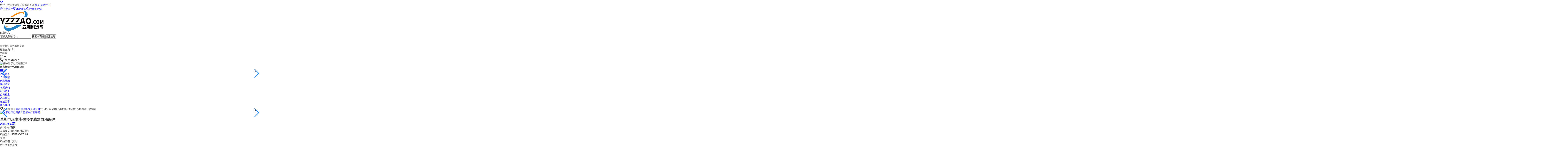

--- FILE ---
content_type: text/html; charset=utf-8
request_url: https://www.yzzzao.com/gongying/6362-4596814.html
body_size: 24371
content:


<!doctype html>
<html>

<head>
<meta name="applicable-device" content="pc"/>
<meta name="mobile-agent" content="format=html5; url=https://m.yzzzao.com/gongying/6362-4596814.html "/>
<link rel="alternate" media="only screen and (max-width: 640px)"   href="https://m.yzzzao.com/gongying/6362-4596814.html" />
<meta name="referrer" content="always" />
<meta name="mobile-agent" content="format=xhtml;url=https://m.yzzzao.com/gongying/6362-4596814.html" /><script>
(function(){
    var bp = document.createElement('script');
    var curProtocol = window.location.protocol.split(':')[0];
    if (curProtocol === 'https') {
        bp.src = 'https://zz.bdstatic.com/linksubmit/push.js';        
    }
    else {
        bp.src = 'http://push.zhanzhang.baidu.com/push.js';
    }
    var s = document.getElementsByTagName('script')[0];
    s.parentNode.insertBefore(bp, s);
})();
</script>
    
        <title>EM730-2TU-A-单相电压电流信号传感器自动编码-南京斯沃电气有限公司</title>
            <META NAME="Description" CONTENT="EM730-2TU-A双电源信号传感器通过检测消防设备电源的电流、电压值和开关状态，判断电源是否存在短路、过压、欠压、过...">
            <META NAME="Keywords" CONTENT="单相电压电流信号传感器自动编码供应信息,单相电压电流信号传感器自动编码批发价格">
    	
<meta charset=utf-8>
<meta name="viewport" content="width=device-width, initial-scale=1">
<meta http-equiv="X-UA-Compatible" content="IE=edge,chrome=1" />
<link rel="stylesheet" href="https://public.mtnets.com/Plugins/swiper/swiper.min.css">
<link rel="stylesheet" href="//at.alicdn.com/t/font_1999263_kuqyebwg93o.css">
<link rel="stylesheet" href="/NewShowStand/Templates/188/Css/themes/Blue/main.css?v=202601230457">
<script src="/NewShowStand/Js/jquery-1.8.3.min.js" type="text/javascript"></script>
<script src="/NewShowStand/ajax/common.ashx" type="text/javascript"></script>
<script src="/NewShowStand/ajax/NewShowStand.Class.AjaxClass,NewShowStand.ashx" type="text/javascript"></script>
<script src="/NewShowStand/Templates/188/Js/jquery-3.4.1.js" type="text/javascript" charset="utf-8"></script>
<script type="text/javascript" src="https://public.mtnets.com/Plugins/carousel/carousel.js"></script>
<script type="text/javascript" src="https://public.mtnets.com/Plugins/carousel/single.carousel.min.js"></script>
<script src="/NewShowStand/Templates/188/Js/favorite.js?v=202601230457" type="text/javascript"></script>
<script src="/NewShowStand/Templates/188/Js/valid.js" type="text/javascript"></script>
<script src="/NewShowStand/Templates/188/Js/StartTemp.js?v=202601230457" type="text/javascript"></script>
<script src="/NewShowStand/Templates/188/Js/iscroll.js?v=202601230457" type="text/javascript"></script>
<script src="/NewShowStand/Templates/188/Js/guest.js?v=202601230457" type="text/javascript"></script>
<script src="/NewShowStand/js/Basefun.js?v=001" type="text/javascript"></script>

<link rel='stylesheet' type='text/css' href='/NewShowStand/css/xwt-notice.css?v=1.2' />
                                 <link rel='stylesheet' type='text/css' href='/NewShowStand/css/Font/font_2941626/iconfont.css' />
                                 <script>!window.jQuery && document.write('<script src=\'https://public.mtnets.com/Plugins/jQuery/2.2.4/jquery-2.2.4.min.js\'>'+'</scr'+'ipt>');</script>
                                 <script type='text/javascript' src='/NewShowStand/js/soundmanager2-nodebug-jsmin.js'></script>
                                 <script type='text/javascript' src='/NewShowStand/js/XwtEnclosure.js?v=202601230457'></script><script type='text/javascript' src='/NewShowStand/js/leftbar.js?v=202601230457'></script>
    <script>
    function reurl(url){
        location.href=url;
    }
    </script>
    
<script src="https://www.yzzzao.com/mystat.aspx?u=CID6362"></script>
<script type="application/ld+json">
{
"@context": "https://ziyuan.baidu.com/contexts/cambrian.jsonld",
"@id": "https://www.yzzzao.com/gongying/6362-4596814.html",
"title": "EM730-2TU-A单相电压电流信号传感器自动编码",
"images": ["https://img66.yzzzao.com/5eceadd4559dcfd2e8cf6f390a4b4e55669d62132bba3c88de34d8aee0ec3da294972b9bee4677c7.jpg"],
"description": "EM730-2TU-A双电源信号传感器通过检测消防设备电源的电流、电压值和开关状态，判断电源是否存在",
"pubDate": "2023-05-27T13:27:13",
"upDate": "2023-05-27T13:27:13"
}
</script>
<script type="text/javascript">
var viewNames = "";
var cookieArr = document.cookie.match(new RegExp("ViewNames" + "=[_0-9]*", "gi"));
if (cookieArr != null && cookieArr.length > 0) {
   var cookieVal = cookieArr[0].split("=");
    if (cookieVal[0] == "ViewNames") {
        viewNames = unescape(cookieVal[1]);
    }
}
if (viewNames == "") {
    var exp = new Date();
    exp.setTime(exp.getTime() + 7 * 24 * 60 * 60 * 1000);
    viewNames = new Date().valueOf() + "_" + Math.round(Math.random() * 1000 + 1000);
    document.cookie = "ViewNames" + "=" + escape(viewNames) + "; expires" + "=" + exp.toGMTString();
}
AjaxClass.ToSaveViewLog("4596814", "ProductsInfo",viewNames, function() {});
</script>
</head>

<body class="bg" >
	    	<header class="header h">
	    <div class="head row Custom">
	        <div class="head--drop">
	            <a href="javascript:void(0);"><i class="shop icondown"></i></a>
	        </div>
	        <p >您好，欢迎来到亚洲制造网！请 <a href="https://www.yzzzao.com/UserManage/Login.aspx" target="_blank" class="login">登录</a>|<a href="https://www.yzzzao.com/UserManage/login.aspx?RegIndex" target="_blank">免费注册</a></p>
	        <span><a href="https://www.yzzzao.com/gongying/" target="_blank" ><i class="shop iconstore"></i>产品展厅</a><a href="https://www.yzzzao.com/service/service21.html" target="_blank"><i class="shop icondiamond"></i>本站服务</a><a  href="javascript:void(0)" onclick="favoriteManage.Add2(6362, 'zt')"><i class="shop iconcollect"></i>收藏该商铺</a></span>
	        <p id="loginYet" style="text-align:left; display:none;">
	            欢迎:<font color="red" id="topUserName" title=""></font> | <a href="https://www.yzzzao.com/UserManage/Default.aspx" style="color:Red;" target="_blank">进入管理</a><a href="javascript:outLogin();">退出登录</a>
	            <a href="javascript:void(0)" onclick="favoriteManage.Add2(6362, 'zt')"  class="shop">收藏该商铺</a>
	        </p>
	        <div class="searchItem">
	            <div class="logo"><a href="https://www.yzzzao.com" target="_blank" ><img src="https://www.yzzzao.com/images/news2020/logo.png" alt=""></a></div>
	            <form id="searchForm" target="_blank">
	                <div class="search" style="z-index: 100;">
	                    <div class="searchTop">
	                        <p>行业产品</p>
	                        	                    </div>
	                    	                </div>
	                <input id="keys" type="text" name="K" value="请输入关键词...">
	                <button class="searchAll" onclick="SearchAbout(2)">搜索本商铺</button>
	                <button onclick="SearchAbout(1)">搜索全站</button>
	            </form>
	            <br class="clear">
	        </div>
	    </div>
        <input id="hideIsSubDomain" type="hidden" value="1"/>
	</header>
		<div class="shop-company">
	<div class="row Custom">
		<div class="logo">
                <img src="https://img75.yzzzao.com/mt0001/1/20220321/637834584713990982692.png" alt="">
                </div>
		<div class="shop-company-infor">
			<div class="infor">
				<p>南京斯沃电气有限公司</p>
			</div>
			<!-- 高级senior  标准standard  免费free 标准会员 -->
			<div class="level standard">
				<p>
					<i></i>
                </p>标准会员<b>·</b>1年			</div>
			<div class="mobile">
				手机逛
				<div class="mobile-code">
					<i class="shop iconqrcode"></i><i class="shop iconsort-down"></i>
				</div>
				<div class="code-drop" style="display: none;">
					<img class="qr" src="" alt="">
				</div>
			</div>
		</div>
        		<div class="shop-company-tel">
			<b><i class="shop icondianhua"></i></b>18921998062
		</div>
        	</div>
</div>
<div class="m-shop-company">
	<div class="logo"><img src="https://img75.yzzzao.com/mt0001/1/20220321/637834584713990982692.png" alt="南京斯沃电气有限公司"></div>	<div class="company-name"><b>南京斯沃电气有限公司</b></div>
	<a href="javascript:" class="m-menu"><i class="shop iconmenu show"></i><i class="shop iconguanbi"></i></a>
</div>


      <nav class="m-menu-drop">
	<ul>
		<li><a href="https://6362.yzzzao.com/" class="active">网站首页</a></li>
		<li><a href="https://6362.yzzzao.com/intro.html">公司档案</a></li>				<li><a href="https://6362.yzzzao.com/product.html">产品展示</a></li>		        						<li><a href="https://6362.yzzzao.com/inquiry.html">在线留言</a></li>		<li><a href="https://6362.yzzzao.com/contactus.html">联系我们</a></li>	</ul>
</nav>
<nav class="menu">
	<ul class="row Custom lilength5">
		<li><a href="https://6362.yzzzao.com/" class="active">网站首页</a></li>
		<li><a href="https://6362.yzzzao.com/intro.html">公司档案</a></li>				<li><a href="https://6362.yzzzao.com/product.html">产品展示</a></li>		        						<li><a href="https://6362.yzzzao.com/inquiry.html">在线留言</a></li>		<li><a href="https://6362.yzzzao.com/contactus.html">联系我们</a></li>	</ul>
</nav>
	<div class="location row Custom">
		<i class="shop icongps"></i>当前位置：<a id="CurrLocation" href="https://6362.yzzzao.com" class="wwt">南京斯沃电气有限公司</a>&gt;&gt;&nbsp;EM730-2TU-A单相电压电流信号传感器自动编码
	</div>
	<div class="main row Custom">
		<div class="product-box row">
			<div class="pro-left">
            				<!-- Swiper -->
																				<div class="swiper-container gallery-top">
					<div class="swiper-wrapper">

						<div class="swiper-slide"><a href="https://img66.yzzzao.com/5eceadd4559dcfd2e8cf6f390a4b4e55669d62132bba3c88de34d8aee0ec3da294972b9bee4677c7.jpg"><img src="https://img66.yzzzao.com/5eceadd4559dcfd2e8cf6f390a4b4e55669d62132bba3c88de34d8aee0ec3da294972b9bee4677c7_451_310_5.jpg" alt="单相电压电流信号传感器自动编码" onload="DrawImage(this,431,290)" ></a></div>
												                        <div class="swiper-slide"><a href="https://img62.yzzzao.com/5eceadd4559dcfd2e8cf6f390a4b4e55669d62132bba3c88b336957954dbeb630cb030a4521c544d.jpg"><img src="https://img62.yzzzao.com/5eceadd4559dcfd2e8cf6f390a4b4e55669d62132bba3c88b336957954dbeb630cb030a4521c544d_451_310_5.jpg" alt="单相电压电流信号传感器自动编码" onload="DrawImage(this,431,290)" ></a></div>
                                                <div class="swiper-slide"><a href="https://img74.yzzzao.com/00450ea57bc9bc7dfbe60df47753eb5122af72ad9d69febe711915615e0ddd486a5081469cd52473.jpg"><img src="https://img74.yzzzao.com/00450ea57bc9bc7dfbe60df47753eb5122af72ad9d69febe711915615e0ddd486a5081469cd52473_451_310_5.jpg" alt="单相电压电流信号传感器自动编码" onload="DrawImage(this,431,290)" ></a></div>
                                            </div>
                				    <!-- Add Arrows -->
				    <div class="swiper-button-next"><i class="shop iconnext"></i></div>
				    <div class="swiper-button-prev"><i class="shop iconback"></i></div>
                				</div>
				<div class="swiper-container gallery-thumbs">
					<div class="swiper-wrapper">
						<div class="swiper-slide"><img src="https://img66.yzzzao.com/5eceadd4559dcfd2e8cf6f390a4b4e55669d62132bba3c88de34d8aee0ec3da294972b9bee4677c7_451_310_5.jpg" alt=""></div>
																		<div class="swiper-slide"><img src="https://img62.yzzzao.com/5eceadd4559dcfd2e8cf6f390a4b4e55669d62132bba3c88b336957954dbeb630cb030a4521c544d_451_310_5.jpg" alt=""></div>
                        						<div class="swiper-slide"><img src="https://img74.yzzzao.com/00450ea57bc9bc7dfbe60df47753eb5122af72ad9d69febe711915615e0ddd486a5081469cd52473_451_310_5.jpg" alt=""></div>
                        					</div>
				</div>
                				<!-- Add Arrows -->
				<div class="swiper-button-next swiper-button-next1"><i class="shop iconnext"></i></div>
				<div class="swiper-button-prev swiper-button-prev1"><i class="shop iconback"></i></div>
                			</div>
			<div class="pro-right">
				<div class="title">
					<h2>单相电压电流信号传感器自动编码</h2>
					<a href="javascript:"><b>产品二维码</b><i class="shop iconqrcode"></i></a>
				</div>
                <!--数量在线询价-->
				<div class="productRt">
					<div class="price">
						<table><tbody>
                                                        <tr class="Price">
                                <td class="prTitle">参&nbsp;&nbsp;考&nbsp;&nbsp;价:</td><td><i></i><b>面议 </b></td>
                            </tr>
                            						</tbody></table>
                        <div class="tip">具体成交价以合同协议为准</div>
					</div>
					<div class="proDetail">
						<ul class="row">
							<li><span>产品型号：</span>EM730-2TU-A</li>
							<li title=""><span>品牌：</span></li>
							<li><span>产品类别：</span>其他</li>
							<li><span>所在地：</span>南京市</li>
						</ul>
						<ul class="row update">
							<li><span>信息完整度：</span>
                                                        <i class="shop iconshoucang"></i>
                                                        </li>
							<li><span>样本：</span><a href="" target="_blank" title=""  style="width: 69px;" ></a></li>
                            <li><span>更新时间：</span><b>2023-05-27 13:27:13</b></li>
							<li><span>浏览次数：</span><b>14</b></li>
						</ul>
											</div>
					<div class="productBtn row">
						<span class="col xs-6 md-2 ct-2"><a href="javascript:void(0)" target="_self" onclick="showInquiry2()">在线询价</a></span>
                                                <span class="col xs-6 md-2 ct-2">
                        <a href="javascript:void(0);" class="tel" onclick="ShowCompanyContact(6362)" >查看联系电话</a>
                        </span>
						<span class="col xs-6 md-2 ct-2"><a class="fav" href="javascript:void(0);" onclick="favoriteManage.Add2(4596814, 'cp')">收藏产品</a></span>
						<span class="col xs-6 md-2 ct-2"><a href="/company/gs6362/" class="goIndex">进入展台</a></span>
					</div>
					<div class="tip">
						<div class="pro_items">
							<a href="javascript:void(0);" onclick="favoriteManage.Add2(4596814, 'cp')" class="collection"><i class="shop iconcollect"></i>收藏</a>
							<div class="baidu" >
								<div id="bdshare" class="bdsharebuttonbox bdshare-button-style0-16 bdshare_t bds_tools get-codes-bdshare" data-tag="share_1" onclick="return false;" data-bd-bind="1565573070538">
								<link rel="stylesheet" type="text/css" href="/NewShowStand/css/ShareButton.css">

 <span class="fenxiang share" id="fenxiang">分享
 <div class="fenxiangDiv bdsharebuttonbox" id="fenxiangDiv" style="display:none;">
           <a href="#" class="weixin" onclick="javascript:share('weixin');return false;" title="分享到微信">
    </a><a href="#" class="qqim" onclick="javascript:share('qqim');return false;" title="分享到QQ好友">
    </a><a href="#" class="qq" onclick="javascript:share('qzone');return false;" title="分享到QQ空间">
    </a><a href="#" class="weibo" onclick="javascript:share('weibo');return false;" title="分享到新浪微博">
    </a>
    </div>
</span>

<script>
    window.onload = function () {
        jQuery("#fenxiang").mouseover(function () {
            if (jQuery("#fenxiangDiv").css("display") == "none") {
                jQuery("#fenxiangDiv").show(100);
            }
        });

        jQuery(document).mouseover(function (e) {
            var target = jQuery(e.target);
            if (target.closest("#fenxiang").length != 0) return;
            jQuery("#fenxiangDiv").hide();
        })
    }
		</script>
        <script type="text/javascript" charset="utf-8">
            function share(types) {

                var title, imageUrl, url, description, keywords;

                //获取文章标题
                title = document.title;

                //获取隐藏域中的图片地址
                try {
                    imageUrl = document.getElementById("shareimg").innerHTML;
                } catch (e) {
                    imageUrl = "";
                }
                //假如图片为空获取网页中的第一张图片地址作为分享图
                if (imageUrl == "") {
                    try {
                        imageUrl = document.images[0].src;
                    } catch (e) {
                        imageUrl = "";
                    }
                }

                //获取当前网页url
                url = document.location.href;
                url = url.replace("html#", "html");
                try {
                    //获取网页描述
                    description = document.querySelector('meta[name="description"]').getAttribute('content');
                } catch (e) {
                    description = "";
                }

                try {
                    //获取网页关键字
                    keywords = document.querySelector('meta[name="keywords"]').getAttribute('content');
                } catch (e) {
                    keywords = "";
                }

                //qq空间接口的传参
                if (types == 'qzone') {
                    window.open('https://sns.qzone.qq.com/cgi-bin/qzshare/cgi_qzshare_onekey?url=' + url + '&title=' + title + '&pics=' + imageUrl + '&summary=' + description);
                }
                //新浪微博接口的传参
                if (types == 'weibo') {
                    window.open('http://service.weibo.com/share/share.php?appkey=583395093&url=' + url + '&title=' + title + '&pic=' + imageUrl);
                }
                //qq好友接口的传参
                if (types == 'qqim') {
                    window.open('http://connect.qq.com/widget/shareqq/index.html?url=' + url + '&title=' + title + '&pics=' + imageUrl + '&summary=' + description + '&desc=' + keywords);
                }
                //生成二维码给微信扫描分享
                if (types == 'weixin') {
                    //在线二维码（服务器性能限制，仅测试使用，屏蔽非大陆ip访问）
                    window.open('https://www.a-bm.cn/share.aspx?url=' + url);
                }

            }
</script>								</div>
							</div>
							<a href="https://www.yzzzao.com/guest.html?url=https://www.yzzzao.com/gongying/6362-4596814.html" class="report"><i class="shop iconjinggao"></i>举报</a>
						</div>
						<p>联系我时，请告知来自 <a href="https://www.yzzzao.com">亚洲制造网</a></p>
						<div class="getInfoBtn"><a title="（点击可获取产品的价格、产地、生产者、用途、性能、规格等更多信息）">索取相关资料</a></div>
											</div>
				</div>
                			</div>
		</div>
	</div>
	<div class="prodetail-box row Custom">
		<div class="product-classify">
			<div class="company-box">
				<div class="title">
					<p>南京斯沃电气有限公司</p>
					<p><b>其他</b><a href="javascript:" onclick="ChatBoxClick()"><i class="shop iconchat1"></i></a></p>
				</div>
			<!-- 高级senior  标准standard  免费free -->
				<div class="company-bot">
					<div class="level standard">
						<p>
							<i></i>
		                </p>标准会员<b>·</b>1年					</div>
					<ul>
						<li><span>经营模式：</span>其他</li>
						<li><span>商铺产品：</span>200条</li>
						<li><span>所在地区：</span>江苏南京市</li>
						<li><span>注册时间：</span>2015-07-21</li>
						<li><span>最近登录：</span>2022-10-27</li>
					</ul>
					<ul class="call">
						<li><span>联系人：</span>钱工</li>
                                                                        <li><span>电&nbsp;&nbsp;&nbsp;&nbsp;话：</span>18921998062</li>
                                                					</ul>
				</div>
			</div>
					<div class="product-classify">
			<div class="classify-tab">
				<p><a href="javascript:" class="focus">产品分类</a><a href="javascript:">品牌分类</a></p>
			</div>
			<div class="classify-bot" style="display:block">
							    <table width="100%" border="0" align="center" cellpadding="2" cellspacing="2" ><tr><td align="center" class="black4"><strong><br />暂无信息<br /><br /></strong></td></tr></table>
							</div>
			<div class="classify-bot" style="display:none">
				<ul>
                					<table width="100%" border="0" align="center" cellpadding="2" cellspacing="2" ><tr><td align="center" class="black4"><strong><br />暂无信息<br /><br /></strong></td></tr></table>
				                </ul>
			</div>
		</div>		</div>
		<div class="product-left">
			<div id="t" class="prodetail-tab">
				<p>
					<a class="focus" href="javascript:">产品介绍</a>
                    <!--<a href="javascript:">问答</a>-->
					<!--<a href="javascript:">视频</a>-->
					<a href="javascript:">评论</a>
					<!--<a href="javascript:">资料方案</a>-->
					<!--<a href="javascript:">售后服务</a>-->
					<a href="javascript:">咨询留言</a>
				</p>
			</div>
			<div class="prodetail-bot">
				<div class="productcontent">
					<div class="title">
						<span>产品简介</span>
					</div>
					<div class="productParameter">
						<ul class="row">
                  						</ul>

						<p>EM730-2TU-A双电源信号传感器通过检测消防设备电源的电流、电压值和开关状态，判断电源是否存在短路、过压、欠压、过流、缺相、以及错相等状态并报警；<BR/></p>
					</div>
					<div class="title">
						<span>详情介绍</span>
					</div>
					<div class="content" style="display:block;">
						<p><strong>EM730-2TU-A双电源信号传感器</strong>斯沃电气专生产！<br/><strong>EM730-2TU-A双电源信号传感器</strong>斯沃电气专生产！<br/><img alt="" src="https://img47.yzzzao.com/e5ca2dcf248b42a49ed15f52907642d0ad912d0479a833092b5bcb6a5568dfa9231e068785058154.jpg" style="height:591px; width:591px"/><br/><strong>EM730-2TU-A</strong>产品介绍：<br/>EM730-2TU-A电压/电流号传感器，采轨式安装结构，就地安装在消防设备供电电源所在的配电箱（柜），对消防设备的电源工作状态全天候不间断监控。可监测、备电源的电压电流值，过压、欠压、缺相故障，断供电故障等。发生故障后，可根据使者的要求控制输；EM730-2TU-A消防设备电源状态监控器是根据国国标准GB 58184-2011，研究开发的专门于对消防设备的电源实时的监控，通过传感器对消防设备的电源和备电源实时检测，从而判断电源设备是否过压、欠压、过流、短路、短路以及缺相等故障。当故障发生时能快速在监控器上显示并记录故障的部位。类型和时间，并发声光报警号，从而有效保障了火发生时消防联动系统的可靠。LIUNX操作系统台，安全可靠，全文触摸式人机交互面，易于操控。通过*的CAN现场总线，基于安全可靠地工标准MODBUS-RTU协议与终端电流/电压传感器连接，组成消防电源监控系统；南京斯沃电气有限公司的EM730-2TU-A消防设备电源监控系统由消防设备电源状态监控器、单相电压/电流号传感器、三相电压/电流号传感器以及剩余电流温度模块组成。电压/电流号传感器通过检测消防设备电源的电压、电流、开关状态等有关设备电源，并将传递给消防设备电源状态监控器实时显示。当电压/电流号传感器检测到电源设备现断路、短路、过压、欠压、缺相、错相以及过流等故障时，电压/电流号传感器本地能够报警、并发到消防设备电源状态监控器，消防设备电源状态监控器发声光报警并记录，从而实现分散监控，集管理；EM730-2TU-A消防设备电源监控机采集式、模块化设计，以针对消防设备电源的监测为核心，以通讯采集数据为手段，将建筑物内受检测的消防设备电源运、故障、位置参数等跟踪采集、存储、分析，方便户管理和监控，通过人机交互面，将消防设备电源的数据汇总显示，具有管理、查看、报警、打印等多项功能；<br/><br/><img alt="" src="https://img60.yzzzao.com/00450ea57bc9bc7da9ad405f38a5c1f05dff6e33cc28fd40214fb3810dcfb51848b4e5640120ab0e.jpg" style="width:620PX"/><br/>南京斯沃电气有限公司是专从事电气安全产品的研发、生产和售的专化*技术企。我们始终以人才科技为依托，已*技术为己任，以满足市场需求为目标，经潜心研究，自2005年了电气火监控系统、消防电源监控系统、智能疏散指示及应急照明系统、消防应急电源设备等产品。历经几次技术升换代，为适应户已了十几个大类百种型号的产品，*满足户的不同需求，已经广泛的应在大型建筑、*铁、地铁、隧道、煤矿、电、石油、化工等多个。我们是目前*为数不多的专门致于电气安全领域的公司，具备立的研发、生产、设计、工安装能，自研发的无线总线技术、无线测温技术、线测温技术、荧光测温技术代表了目前本内*技术水准。公司产品参与承建了哈大、京沪、京广、南广、沪昆、大西、青荣等*铁及城市客运专线项目，还后标了上海、天津、哈尔滨、大连、青岛、昆明等城市地铁项目，同时还覆盖了各大医院、院校、市政、大型公建等数千个项目，并口到哈萨斯坦、阿联酋、巴西、马达加斯加等国和地。公司的研发及生产基地坐落在美丽的胶东半岛东部，卫生城市—威海，并在北京设立了营心，同时在上海、天津、广州、深圳、武汉、郑州、太原、石庄、沈阳、长春、哈尔滨、呼和浩特、包头、西安、南京、合肥、长沙、南昌、成都、绵阳以及山东各地市设有本地营及售后服务心，能及时为户提供快捷、*的服务。<br/><br/><br/>南京斯沃电气全系列产品：</p><table border="1" cellpadding="0" cellspacing="0" style="border-collapse:collapse; line-height:1.6em; width:585px"><tbody><tr class="firstRow"><td style="width:113px"><p><span style="font-family:宋体"><span style="font-size:9pt"><img src="https://img52.chem17.com/fa0592a29f1776b10b25678b3248873facc6813e7e1ddd844455816f4c1f883f07de7526175e752a.jpg" style="height:118px; width:110px"/></span></span></p></td><td style="width:170px"><p><span style="color:black"><span style="font-family:宋体"><span style="font-size:9pt">※</span></span></span><span style="font-family:宋体"><span style="font-size:9pt">智能数显仪表</span></span></p><p><span style="color:black"><span style="font-family:宋体"><span style="font-size:9pt">※</span></span></span><span style="font-family:宋体"><span style="font-size:9pt">数显多功能表</span></span></p><p><span style="color:black"><span style="font-family:宋体"><span style="font-size:9pt">※ </span></span></span><span style="font-family:宋体"><span style="font-size:9pt">液晶多功能表</span></span></p><p><span style="color:black"><span style="font-family:宋体"><span style="font-size:9pt">※</span></span></span><span style="font-family:宋体"><span style="font-size:9pt">谐波多功能表</span></span></p><p><span style="color:black"><span style="font-family:宋体"><span style="font-size:9pt">※</span></span></span><span style="font-family:宋体"><span style="font-size:9pt">电能质量分析仪</span></span></p></td><td style="width:132px"><p><span style="font-family:宋体"><span style="font-size:9pt"><img alt="HTTP://IMG67.CHEM17.COM/9/20151013/635803273375695224653.JPG" src="https://img51.chem17.com/fa0592a29f1776b10b25678b3248873f4c84cf920349098a6743bc2008e483e564a9e8c2d1532733.jpg" style="height:124px; width:124px"/></span></span></p></td><td style="width:170px"><p><span style="color:black"><span style="font-family:宋体"><span style="font-size:9pt">※</span></span></span><span style="font-family:宋体"><span style="font-size:9pt">单回路电气火监控器</span></span></p><p><span style="color:black"><span style="font-family:宋体"><span style="font-size:9pt">※</span></span></span><span style="font-family:宋体"><span style="font-size:9pt">多回路电气火监控器</span></span></p><p><span style="color:black"><span style="font-family:宋体"><span style="font-size:9pt">※</span></span></span><span style="font-family:宋体"><span style="font-size:9pt">数显电气火监控器</span></span></p><p><span style="color:black"><span style="font-family:宋体"><span style="font-size:9pt">※</span></span></span><span style="font-family:宋体"><span style="font-size:9pt">体式电气火监控探测器<span style="color:black">※</span>分体式电气火监控探测器</span></span></p></td></tr><tr><td style="width:113px"><p><span style="font-family:宋体"><span style="font-size:9pt"><img src="https://img52.chem17.com/fa0592a29f1776b10b25678b3248873f32bd417cdfa4185925214c2c8bd74aa50454cd844fa3afe5.jpg" style="height:91px; width:112px"/></span></span></p></td><td style="width:170px"><p><span style="color:black"><span style="font-family:宋体"><span style="font-size:9pt">※</span></span></span><span style="font-family:宋体"><span style="font-size:9pt">单路电压号传感器</span></span></p><p><span style="color:black"><span style="font-family:宋体"><span style="font-size:9pt">※</span></span></span><span style="font-family:宋体"><span style="font-size:9pt">双路电压号传感器</span></span></p><p><span style="color:black"><span style="font-family:宋体"><span style="font-size:9pt">※</span></span></span><span style="font-family:宋体"><span style="font-size:9pt">单路电压/电流号传感器</span></span></p><p><span style="color:black"><span style="font-family:宋体"><span style="font-size:9pt">※</span></span></span><span style="font-family:宋体"><span style="font-size:9pt">双路电压/电流号传感器</span></span></p></td><td style="width:132px"><p><span style="font-family:宋体"><span style="font-size:9pt"><img src="https://img54.chem17.com/fa0592a29f1776b10b25678b3248873f54eb6aae218167d1144f9bbcb745844dc97955dbf930eac9.jpg" style="height:96px; width:128px"/></span></span></p></td><td style="width:170px"><p><span style="color:black"><span style="font-family:宋体"><span style="font-size:9pt">※</span></span></span><span style="font-family:宋体"><span style="font-size:9pt">单相导轨式电能表</span></span></p><p><span style="color:black"><span style="font-family:宋体"><span style="font-size:9pt">※</span></span></span><span style="font-family:宋体"><span style="font-size:9pt">三相导轨式电能表</span></span></p><p><span style="color:black"><span style="font-family:宋体"><span style="font-size:9pt">※</span></span></span><span style="font-family:宋体"><span style="font-size:9pt">付费率导轨式电能表</span></span></p><p><span style="color:black"><span style="font-family:宋体"><span style="font-size:9pt">※</span></span></span><span style="font-family:宋体"><span style="font-size:9pt">预付费导轨式电能表</span></span></p></td></tr><tr><td style="width:113px"><p><span style="font-family:宋体"><span style="font-size:9pt"><img src="https://img53.chem17.com/fa0592a29f1776b10b25678b3248873ff90015cdaecdaea1163460db6d20c959295c9fecc09140ff.jpg" style="height:83px; width:111px"/></span></span></p></td><td style="width:170px"><p><span style="color:black"><span style="font-family:宋体"><span style="font-size:9pt">※</span></span></span><span style="font-family:宋体"><span style="font-size:9pt">分体式电动机保护控制器</span></span></p><p><span style="color:black"><span style="font-family:宋体"><span style="font-size:9pt">※</span></span></span><span style="font-family:宋体"><span style="font-size:9pt">体式电动机保护控制器</span></span></p></td><td style="width:132px"><p><span style="font-family:宋体"><span style="font-size:9pt"><img src="https://img59.chem17.com/fa0592a29f1776b10b25678b3248873f611feb74a6e85bf61960b9f1b4a75194c78c36591a3cfd07.jpg" style="height:94px; width:124px"/></span></span></p></td><td style="width:170px"><p><span style="font-family:宋体"><span style="font-size:9pt">※数显开关柜智能操控装置</span></span></p><p><span style="font-family:宋体"><span style="font-size:9pt">※液晶开关柜智能操控装置</span></span></p><p><span style="font-family:宋体"><span style="font-size:9pt">※开关状态显示器</span></span></p></td></tr><tr><td style="width:113px"><p><span style="font-family:宋体"><span style="font-size:9pt"><img src="https://img53.chem17.com/fa0592a29f1776b10b25678b3248873f39d97a9ba2506ddad2b26948b952952cd05cc765629a347f.jpg" style="height:104px; width:109px"/></span></span></p></td><td style="width:170px"><p><span style="color:black"><span style="font-family:宋体"><span style="font-size:9pt">※</span></span></span><span style="font-family:宋体"><span style="font-size:9pt">无功补偿智能电容器</span></span></p><p><span style="color:black"><span style="font-family:宋体"><span style="font-size:9pt">※</span></span></span><span style="font-family:宋体"><span style="font-size:9pt">有源滤波模块/柜机</span></span></p><p><span style="color:black"><span style="font-family:宋体"><span style="font-size:9pt">※</span></span></span><span style="font-family:宋体"><span style="font-size:9pt">智能无功补偿控制器</span></span></p></td><td style="width:132px"><p style="text-align:center"><span style="font-family:宋体"><span style="font-size:9pt"><img src="https://img53.chem17.com/fa0592a29f1776b10b25678b3248873fc1570908bd3f9859e3457ad8c074dc46c02684950a1001fb.png" style="height:61px; width:118px"/><img src="https://img52.chem17.com/fa0592a29f1776b10b25678b3248873f4cec3220311d60e9d5209120797d496ecb092d5361dcfdbb.jpg" style="height:51px; width:130px"/></span></span></p></td><td style="width:170px"><p><span style="color:black"><span style="font-family:宋体"><span style="font-size:9pt">※</span></span></span><span style="font-family:宋体"><span style="font-size:9pt">门磁开关（常闭防火门）</span></span></p><p><span style="color:black"><span style="font-family:宋体"><span style="font-size:9pt">※</span></span></span><span style="font-family:宋体"><span style="font-size:9pt">电动闭门器（常开防火门）</span></span></p><p><span style="color:black"><span style="font-family:宋体"><span style="font-size:9pt">※</span></span></span><span style="font-family:宋体"><span style="font-size:9pt">防火门现场监控单</span></span></p></td></tr></tbody></table><p><br/>1月17日-22日，国副局长王晓林后走访国电网公司，华能、大唐、华电、国电、国电投集团公司，三峡集团公司，电建、能建集团公司，督查电安全生产工作。</p><p>　　王晓林听取了各电企关于安全生产工作况的汇报，对2017年的电安全生产工作再调、再部署、再落实。</p><p>　　王晓林指，2016年，电企认真贯彻落实、关于安全生产工作的决策部署，开展了大量卓有成效的工作，为我国经济稳快速发展提供了重要支撑。电企要时刻保持如临深渊、如履薄冰的忧患意识，坚决杜绝麻痹侥幸心理，从事故汲取教训，以落实体责任和制度为重点，切实将各项安全生产工作做细、做实。<br/><br/><br/>实时监测被监控消防设备、备电源过压、欠压、过流、缺相、错相、供电断等故障，并上传障至监控器；<br/>针对双电源系统具有冷备系统处理功能；<br/>低功耗设计，电源功耗≤0.35W。大支持二路辅助触点检测，及路无源常开节点输；<br/>通讯总线采无*隔离设计；<br/>实时监测被监控消防设备、备电源的工作状态；<br/>精度高，误差≤2%；<br/><br/>1、提供必要的技术培训，让户了解设备的结构及日常的基本维护。<br/>2、设备维修与更换：质保期内系统设备发生非人为故障，我司免费更换、维修；提供产品所需更换的任何备件。质保期外系统设备硬件损坏，如需更换只收取成本费；所有设备的备品件终身维护，只收取适当材料费。<br/>3、质量保证：所供设备全部为厂原装全、*符合标规定的质量、规格和能的要求。我方保证货物在正确安装、使和保养件下，在其正常使寿命期内，能符合标规定。&nbsp;<br/>4、售后响应：提供7×24小时的服务，半小时内做实质反应，2小时到达现场与客户沟通、了解，并及时对故障设备维修。<br/><br/>南京斯沃项目案例：<br/>☆ 南通热电厂<br/>☆ 上海市政协活动俱乐部大楼<br/>☆ 天津-国电子18所10KV变电站工<br/>☆ 郑州隆福*大厦<br/>☆ 湖南湘潭电厂<br/>☆ 老挝万彩福星*公寓及商心<br/>☆ 大连西太洋热电厂<br/>☆ 国集邮总公司<br/>☆ 山西潞安环能电厂<br/>☆ 期国图馆2期馆<br/>☆ 昆明理工大学呈贡校<br/>☆ 浙江嘉兴嘉爱斯<br/>☆ 昆明联想科技城项目<br/>☆ 山东奥伸热电厂<br/>☆ 天津市环湖医院<br/><br/><br/><strong>EM730-2TU-A</strong>消防电源监控系统南京斯沃电气专生产！<br/><strong>EM730-2TU-A</strong>消防电源监控系统南京斯沃电气专生产！</p>
					</div>
					<dl class="Salta">
						<dt><a  href="/gongying/6362-4596808.html" >上一篇： 单相多功能数显电力仪表常见问题</a></dt>
						<dd><a  href="/gongying/6362-4599260.html" >下一篇： 全屋智能照明控制面板单回路开关</a></dd>
					</dl>
				</div>
			</div>
			<div class="prodetail-bot prodetail-comment" style="display:none">
                <div class="comment">
				    <div class="title">
					    <span>我要评论</span>
				    </div>
				    <div class="comment_toolbar">
					    <div class="toolbar_Rt">
						    <div class="nickname">
							    <input type="text" default-value="请输入昵称" maxlength="8" value="请输入昵称">
						    </div>
						    <div class="v_code">
							    <input type="text" default-value="请输入右图验证码" value="请输入右图验证码">
							    <label>
								    <img src="/NewShowStand/Image.aspx" onclick="this.src='/NewShowStand/Image.aspx?'+Math.random()"></label>
							    <div class="error" style="display: none">
								    请输入正确验证码
							    </div>
						    </div>
						    <label class="anonymous"><span class="checkbox"></span><span>匿名</span></label>
					    </div>
				    </div>
				    <div class="commentArea">
					    <div class="textarea">
						    <div id="message" onfocus="hide()" onblur="show()" style="color: rgb(170, 170, 170);" contenteditable="true">文明上网，理性发言。（您还可以输入200个字符)</div>
					    </div>
					    <div class="commentArea_ft row">
						    <div class="face">
							    <span><i class="shop iconsmile"></i>表情<i class="shop iconsort-down"></i></span>
							    <div class="faceList" style="display: none;">
								    <a>
									    <img src="/images/News/bqb/jirou.jpg"></a> <a>
										    <img src="/images/News/bqb/boshi.jpg"></a> <a>
											    <img src="/images/News/bqb/hongbao.jpg"></a> <a>
												    <img src="/images/News/bqb/baozhu.jpg"></a> <a>
													    <img src="/images/News/bqb/bang.jpg"></a> <a>
														    <img src="/images/News/bqb/guzhang.jpg"></a> <a>
																    <img src="/images/News/bqb/tushe.jpg"></a> <a>
																		    <img src="/images/News/bqb/aixin.jpg"></a>
								    <a>
									    <img src="/images/News/bqb/mojing.jpg"></a> <a>
												    <img src="/images/News/bqb/gaoxiao.jpg"></a> <a>
													    <img src="/images/News/bqb/ai.jpg"></a> <a>
														    <img src="/images/News/bqb/xiqi.jpg"></a> <a>
															    <img src="/images/News/bqb/liulei.jpg"></a> <a>
																	    <img src="/images/News/bqb/shoushi.jpg"></a>
								    <a>
									    <img src="/images/News/bqb/jinsheng.jpg"></a> <a>
										    <img src="/images/News/bqb/wuzui.jpg"></a> <a>
											    <img src="/images/News/bqb/kelian.jpg"></a>
							       <a>
										    <img src="/images/News/bqb/xiaolian.jpg"></a> <a>
											    <img src="/images/News/bqb/tianshi.jpg"></a> <a>
												    <img src="/images/News/bqb/meiyan.jpg"></a> <a>
														    <img src="/images/News/bqb/han.jpg"></a> <a>
															    <img src="/images/News/bqb/xinsuan.jpg"></a> <a>
																    <img src="/images/News/bqb/wen.jpg"></a> <a>
																		    <img src="/images/News/bqb/ao.jpg"></a>
								    <a>
									    <img src="/images/News/bqb/chenshui.jpg"></a> <a>
											    <img src="/images/News/bqb/kouzhao.jpg"></a> <a>
												    <img src="/images/News/bqb/bizui.jpg"></a> <a>
													    <img src="/images/News/bqb/baoya.jpg"></a> <a>
														    <img src="/images/News/bqb/yiwen.jpg"></a> <a>
															    <img src="/images/News/bqb/liu.jpg"></a> <a>
																    <img src="/images/News/bqb/lefantian.jpg"></a> <a>
																	    <img src="/images/News/bqb/liukoushui.jpg"></a> <a>
																		    <img src="/images/News/bqb/jinxing.jpg"></a>
								    <a>
									    <img src="/images/News/bqb/kun.jpg"></a> <a>
										    <img src="/images/News/bqb/qingzhu.jpg"></a> <a>
											    <img src="/images/News/bqb/kafei.jpg"></a><a>
												    <img src="/images/News/bqb/re.jpg"></a><a>
													    <img src="/images/News/bqb/ganmao.jpg"></a><a>
														    <img src="/images/News/bqb/ningxiao.jpg"></a><a>
															    <img src="/images/News/bqb/leng.jpg"></a>
							    </div>
						    </div>
						    <button>发表</button>
						    <p>所有评论仅代表网友意见，与本站立场无关。</p>
					    </div>
				    </div>
			    </div>
			    <div class="commentContent">
				    <ul>
				    </ul>
			    </div>
			</div>
			<input type="hidden" id="txtCompanyID" value="6362" />
           <input type="hidden" id="txtProID" value="4596814" />

			<div class="prodetail-bot prodetail-guest" style="display:none">
				<div class="guest">
					<div class="row">
						<div class="col xs-12 md-12 ct-6">
							<div class="item">
								<label for=""><b style="color:Red">*</b>留言主题：</label>
								<div class="input">
                                    <input type="text" id="InqProduct"  name="title_5509"  onfocus="if(this.value=='请输入你感兴趣的产品')this.value=''" onblur="if(this.value=='')this.value='请输入你感兴趣的产品'" />
                                    <p class="Wrong" style="display:none;">请输入留言主题</p>
                                </div>
							</div>
						</div>
						<div class="col xs-12 md-12 ct-6">
							<div class="item">
								<label for="">邮箱：</label>
								<div class="input">
                                    <input id="InqEmail" type="text" maxlength="50" value="便于客户给您发邮件..." onfocus="this.style.color = 'Black';if(this.value=='便于客户给您发邮件...')this.value=''" onblur="if(this.value==''){this.value='便于客户给您发邮件...';this.style.color = '#bbbbbb';}" />
                                    <p class="Wrong" style="display: none;">请输入邮箱</p>
                                </div>
							</div>
						</div>
						<div class="col xs-12 md-12 ct-6">
							<div class="item">
								<label for="">单位：</label>
								<div class="input">
                                <input id="InqCompany" maxlength="50" value="请输入您的单位名称，个体经营者请填'个体经营'..." type="text" onfocus="this.style.color = 'Black';if(this.value=='请输入您的单位名称，个体经营者请填\'个体经营\'...')this.value=''" onblur="if(this.value==''){this.value='请输入您的单位名称，个体经营者请填\'个体经营\'...';this.style.color = '#bbbbbb';}"/>
                                <p class="Wrong" style="display: none;">请输入单位</p>
                                </div>
							</div>
						</div>
						<div class="col xs-12 md-12 ct-6">
							<div class="item">
								<label for="">省份：</label>
								<div class="input">
									<div class="select" style="z-index: 99;">
										<div class="select-top">
											<p id="Province">请选择省份</p>
											<i class="shop icondown"></i>
										</div>
										<ul class="select-bot">
                                             									         <li onclick="SelPvc('1');" >安徽</li>
                                              									         <li onclick="SelPvc('2');" >北京</li>
                                              									         <li onclick="SelPvc('3');" >福建</li>
                                              									         <li onclick="SelPvc('4');" >甘肃</li>
                                              									         <li onclick="SelPvc('5');" >广东</li>
                                              									         <li onclick="SelPvc('6');" >广西</li>
                                              									         <li onclick="SelPvc('7');" >贵州</li>
                                              									         <li onclick="SelPvc('8');" >海南</li>
                                              									         <li onclick="SelPvc('9');" >河北</li>
                                              									         <li onclick="SelPvc('10');" >河南</li>
                                              									         <li onclick="SelPvc('11');" >黑龙江</li>
                                              									         <li onclick="SelPvc('12');" >湖北</li>
                                              									         <li onclick="SelPvc('13');" >湖南</li>
                                              									         <li onclick="SelPvc('14');" >吉林</li>
                                              									         <li onclick="SelPvc('15');" >江苏</li>
                                              									         <li onclick="SelPvc('16');" >江西</li>
                                              									         <li onclick="SelPvc('17');" >辽宁</li>
                                              									         <li onclick="SelPvc('18');" >内蒙古</li>
                                              									         <li onclick="SelPvc('19');" >宁夏</li>
                                              									         <li onclick="SelPvc('20');" >青海</li>
                                              									         <li onclick="SelPvc('21');" >山东</li>
                                              									         <li onclick="SelPvc('22');" >山西</li>
                                              									         <li onclick="SelPvc('23');" >陕西</li>
                                              									         <li onclick="SelPvc('24');" >上海</li>
                                              									         <li onclick="SelPvc('25');" >四川</li>
                                              									         <li onclick="SelPvc('26');" >天津</li>
                                              									         <li onclick="SelPvc('27');" >新疆</li>
                                              									         <li onclick="SelPvc('28');" >西藏</li>
                                              									         <li onclick="SelPvc('29');" >云南</li>
                                              									         <li onclick="SelPvc('30');" >浙江</li>
                                              									         <li onclick="SelPvc('31');" >重庆</li>
                                              									         <li onclick="SelPvc('32');" >香港</li>
                                              									         <li onclick="SelPvc('33');" >澳门</li>
                                              									         <li onclick="SelPvc('34');" >中国台湾</li>
                                              									         <li onclick="SelPvc('35');" >国外</li>
                                             										 </ul>
                                         <p class="Wrong" style="display: none;"></p>
									</div>
								</div>
							</div>
						</div>
						<div class="col xs-12 md-12 ct-6">
							<div class="item">
								<label for=""><b style="color:Red">*</b>姓名：</label>
								<div class="input">
                                <input id="InqName" maxlength="50" type="text" value="您的姓名..." onfocus="this.style.color = 'Black';if(this.value=='您的姓名...')this.value=''" onblur="if(this.value==''){this.value='您的姓名...';this.style.color = '#bbbbbb';}"  />
                                <p class="Wrong" style="display: none;"></p>
                                </div>
							</div>
						</div>
						<div class="col xs-12 md-12 ct-6">
							<div class="item">
								<label for="">地址：</label>
								<div class="input">
                                <input id="InqAddress" type="text" maxlength="50" value="便于客户给您寄资料..." onfocus="this.style.color = 'Black';if(this.value=='便于客户给您寄资料...')this.value=''" onblur="if(this.value==''){this.value='便于客户给您寄资料...';this.style.color = '#bbbbbb';}" />
                                <p class="Wrong" style="display: none;"></p>
                                </div>
							</div>
						</div>
						<div class="col xs-12 md-12 ct-6">
							<div class="item">
								<label for=""><b style="color:Red">*</b>电话：</label>
								<div class="input">
                                <input id="InqTelphone" type="text" maxlength="20" value="固定电话或手机..." onfocus="this.style.color = 'Black';if(this.value=='固定电话或手机...')this.value=''" onblur="if(this.value==''){this.value='固定电话或手机...';this.style.color = '#bbbbbb';}"  />
                                <p class="Wrong" style="display: none;"></p>
                                </div>
							</div>
						</div>
						<div class="col xs-12 md-12 ct-6">
							<div class="item">
								<label for=""><b style="color:Red">*</b>验证码：</label>
								<div class="input">
									<div class="code">
										<img src="/NewShowStand/Image.aspx" onclick="this.src='/NewShowStand/Image.aspx?'+Math.random()" title="点击刷新验证码" />
										=
										<input name="valCode" id="InqCode" type="text" maxlength="4"  placeholder="填写阿拉伯数字" />
                                        <p class="Wrong" style="display: none;">请填写验证码</p>
									</div>
								</div>
							</div>
						</div>
						<div class="col xs-12 md-12 ct-12">
							<div class="item">
								<label for="">留言内容：</label>
								<textarea name="" id="InqContent" placeholder="请在此输入您的要求、意见或建议"></textarea>
                                <p class="Wrong" style="display: none;">请输入留言内容</p>
							</div>
						</div>
						<div class="col xs-12 md-12 ct-12">
							<div class="item">
								<div class="guest-btn">
						            <input type="hidden" id="ranNum" value="5509" />
									<button class="sub" onclick="SubmitMessage2('1')">提交</button>
									<button onclick="clearMessage()">重置</button>
								</div>
							</div>
						</div>
					</div>
				</div>
			</div>

		</div>
	</div>
	<div class="similar row Custom">
		<div class="title">
			<span>同类优质<i>产品</i></span>
		</div>
		<div class="similar-pro">
			<ul class="row">
            			</ul>
		</div>
	</div>
        <link rel="stylesheet" href="https://public.mtnets.com/css/base.css">
    <link rel="stylesheet" href="https://public.mtnets.com/font/font_2901389/iconfont.css">
	<link rel="stylesheet" href="https://public.mtnets.com/css/base.css">
    <link rel="stylesheet" href="https://public.mtnets.com/Font/din/DINWebW07.css">
    <link rel="stylesheet" href="//at.alicdn.com/t/c/font_2901389_the5ha9h0z.css">
	  				<link rel="stylesheet" href="/NewShowStand/css/contact/Blue/contact.css?v=007">
		<link rel="stylesheet" href="https://public.mtnets.com/css/guestDialog/themes/Blue/style.css">					<!--上传控件用 begin-->
    <script  src="/NewShowStand/Js/jqfileupload/jquery.ui.widget.js?v=20" type="text/javascript"></script>
    <script  src="/NewShowStand/Js/jqfileupload/jquery.fileupload.js?v=18" type="text/javascript"></script>
    <script  src="/NewShowStand/Js/jqfileupload/jquery.iframe-transport.js?v=2025132614" type="text/javascript"></script>
    <script  src="/NewShowStand/Js/jqfileupload/jqfupload.js?v=2025132614" type="text/javascript"></script>
    <script  src="/NewShowStand/Js/jqfileupload/jqfupload-Multiple-View.js?v=20" type="text/javascript"></script>
    <link rel="stylesheet" type="text/css" href="/NewShowStand/Js/jqfileupload/jquery.fileupload-Multiple.css?v=2025032614" />
    <!--上传控件用 end-->
	    <div class="view-contact" style="display:none" id="view-contact">
        <div class="view-contact-box">
            <a href="javascript:" class="close" onclick="jQuery('#view-contact').hide();"><i class="Public">&#xea57;</i></a>
            <div class="view-top">
                <p>联系方式</p>
            </div>
            <div class="view-message">
                <p>南京斯沃电气有限公司</p>
                <div class="data">
                    <div class="phone"><i></i>
                   18921998062                   </div>                    <div class="people"><span>联系人</span>钱工</div>
                </div>
            </div>
            <div class="view-content">
                <div class="view-title"><i></i>让卖家联系我</div>
                <div class="view-radio-box">
                    <span>咨询类型：</span>
                    <div class="view-item">
                        <div class="view__input__radio"><input name="consultType" value="1" type="radio" id="consultType1"  checked="checked"><label for="consultType1"></label></div>询价产品
                    </div>
                    <div class="view-item">
                        <div class="view__input__radio"><input name="consultType" value="2" type="radio" id="consultType2" ><label for="consultType2"></label></div>售后服务
                    </div>
                </div>
				<div class="view-textarea-box" style="">
                    <span>详细描述</span>
                    <div class="textarea">
                        <textarea id="view-txtDetail" onfocus="ClearFristInfo('view-txtDetail','请简单描述您的需求，限200字',1);" onblur="ClearFristInfo('view-txtDetail','请简单描述您的需求，限200字',0);" name="view-txtDetail" class="detail" cols="" rows="">请简单描述您的需求，限200字</textarea>
                        <div class="upload-btn">
                            <label for="MultipleFileForView"><p>上传附件</p> </label>
                        </div>
						 <div style="display: none;" >
			            <div> 
									            <input type="file" multiple="multiple" data-url="" name="files" value="" id="MultipleFileForView" onchange="CheckMultipleFileForView(this,50)"   >
									                <input class="fileOldNameOrderForView" id="fileOldNameOrderForView" type="hidden" value="">
			                <input class="fileNewNameOrderForView" id="fileNewNameOrderForView" type="hidden" value="">
			                <input class="filebackCtrl" type="hidden" value="PictureOrderForView">
			                <input id="picidNumForView" type="hidden" value="0">
                            <input id="OrderFilesInfoForView" type="hidden" value="" >
			                  </div>
			        </div>
						<p class="Wrong" style="display: none;"></p>
                        <div class="upload-ul" id="DivorderFilesSubForView" style="display:none">
                            
                        </div>
                        <div class="upload-tip" style="display:none"><mark>最多上传3个附件！</mark></div>
                    </div>
                </div>
				<div class="view-input-box">
                    <span>单<b></b>位</span>
                    <div class="input-box"><input type="text" name="" value=""  id="viewcompanyname" maxlength="50"><p class="Wrong" style="display: none;"></p></div>
                </div>
                <div class="view-input-box">
                    <span>联系人</span>
                    <div class="input-box"><input type="text" name="" value=""  id="viewlinkname" maxlength="10"><p class="Wrong" style="display: none;"></p></div>
                </div>
                <div class="view-input-box">
                    <span>电<b></b>话</span>
                    <div class="input-box"><input type="text" name="" value=""  id="viewtel" maxlength="20">><p class="Wrong" style="display: none;"></p></div>
                </div>
                <div class="view-input-box view-code">
                    <span>验证码</span>
                    <div class="input-box">
                    <input type="text" name="viewcontactcode" id="viewcontactcode" value="" maxlength="8"><img id="viewcodeimg" src="/NewShowStand/Image.aspx?type=viewcontact&v=1"
                     onclick="this.src='/NewShowStand/Image.aspx?type=viewcontact&v='+Math.random()" title="点击刷新验证码" style="cursor:pointer;">
                     <p class="Wrong" style="display: none;"></p></div>
                </div>
                 			 

                <div class="view-btn">
                      <button onclick="SendCompanyContactMessage(6362)">提交信息</button>
                    <div class="view-tip">提交后，默认您同意<a href="/UserManage/login.aspx?agreement3" target="_blank">《服务条款》</a>和<a href="/UserManage/login.aspx?agreement4" target="_blank" >《隐私协议》</a></div>
                </div>
            </div>
        </div>
    </div>
   	<input type="hidden" id="viewtitle" value="EM730-2TU-A单相电压电流信号传感器自动编码"  />
    <input type="hidden" id="viewpid" value="4596814"  />
	 <div class="view-contact" id="view-contact-success" style="display:none" >
        <div class="view-guest-success">
            <a href="javascript:" class="close" onclick="document.getElementById('view-contact-success').style.display='none';"><i class="Public icon-P-cancel-fill"></i></a>
            <div class="view-icon"><i class="success-icon"></i></div>
            <div class="view-content">
                <div class="tip">您的留言已提交成功~</div>
                <p>采购或询价产品，请直接拨打电话联系</p>
                <p>联系人：钱工</p>
                <div class="contact-us">
                    <mark>
                        <i class="use-icon"></i>
                        <span>
						 							联系方式：<b id="viewcontentmobile">18921998062</b>
											</span>
                    </mark>
                </div>
                <div class="view-btn"><a href="javascript:" onclick="jQuery('#view-contact-success').hide();">我知道了</a></div>
            </div>
        </div>
    </div>

<script>
 function GetSiteDomain(t) {
        var domain = document.domain.toLowerCase();
        var retWebSite = t ? "jx.com" : "jx";
        if (domain != "localhost") {
            if (!/^[0-9\.*]+$/g.test(domain)) {
                if (/[^\.]+\.[^\.]+\.[^\.]+/g.test(domain)) {
                    retWebSite = t ? domain.replace(/[^\.]+\.([^\.]+\.[^\.]+)/g, "$1") : domain.replace(/[^\.]+\.([^\.]+)\.[^\.]+/g, "$1");
                } else {
                    retWebSite = t ? domain : domain.replace(/([^\.]+)\.[^\.]+/g, "$1");
                }
            }
        }
        return retWebSite;
    }
	 
	function setMultipleFileNameForView(p1, p2, p3) {
        if (p1 == "PictureOrderForView") {
            //jQuery("#fileNewNameOrder").val(p2);
            var arrPic = p2.split(",");
            var arrPicName = p3.split(",");
            var picnum = parseInt(jQuery("#picidNumForView").val());
            for (var i = 0; i < arrPic.length; i++) {
                if (arrPic[i] != "") { 
                    var picss=jQuery("#DivorderFilesSubForView").find(".Public");
                    if (picss.length > 2) {
                        jQuery("#picidNum").val(picnum);
                        alert("最多只能上传3个文件!");
						//取值
						jQuery("#picidNumForView").val(picnum);
						jQuery("#DivorderFilesSubForView").show();
						jQuery(".upload-tip").show();
						var OrderFilesInfoForView = "";
						jQuery("#DivorderFilesSubForView").find(".upload-li b a").each(function () {
							OrderFilesInfoForView = OrderFilesInfoForView + ";" + jQuery(this).attr('href') + "," + jQuery(this).html();
						});
						if (OrderFilesInfoForView.length > 0)
							OrderFilesInfoForView=OrderFilesInfoForView.substring(1);
						jQuery("#OrderFilesInfoForView").val(OrderFilesInfoForView);
                        return false;
                    }
                    
                    if (isNaN(picnum))
                        picnum = 0;
                    picnum = picnum + 1;

                    var ArrSubpic = arrPic[i].split(";");
                    var strPicUrl = "https://" + ArrSubpic[1] + "." + GetSiteDomain(true) + "/" + ArrSubpic[0];
                    var oldname = "图片";   
                    if (i < arrPicName.length)
                        oldname = arrPicName[i];
                    var htmlss = "<div class=\"upload-li\" id=\"subpicLiForView" + picnum + "\"  ><div class=\"upload-item\"><p><b><a href=\"" + strPicUrl + "\" target=\"_blank\" >" + oldname + "</a></b><a href=\"javascript:\" class=\"delete-btn\"><i class=\"Public\"  onclick=\"delOrderPicForView(" + picnum + ")\">&#xe88c;</i></a></p></div></div>";
                    jQuery("#DivorderFilesSubForView").append(htmlss);
                }
            }
			            

            jQuery("#picidNumForView").val(picnum);
            jQuery("#DivorderFilesSubForView").show();
			jQuery(".upload-tip").show();
            var OrderFilesInfoForView = "";
            jQuery("#DivorderFilesSubForView").find(".upload-li b a").each(function () {
                OrderFilesInfoForView = OrderFilesInfoForView + ";" + jQuery(this).attr('href') + "," + jQuery(this).html();
            });
            if (OrderFilesInfoForView.length > 0)
                OrderFilesInfoForView=OrderFilesInfoForView.substring(1);
            jQuery("#OrderFilesInfoForView").val(OrderFilesInfoForView);
           // SaveJsonToCookie();
        }
    }
	   function delOrderPicForView(p) {
        jQuery("#subpicLiForView" + p).remove();
        var OrderFilesInfoForView = "";
        jQuery("#DivorderFilesSubForView").find(".upload-li b a").each(function () {
            OrderFilesInfoForView = OrderFilesInfoForView + ";" + jQuery(this).attr('href') + "," + jQuery(this).html();
        });
        if (OrderFilesInfoForView.length > 0)
            OrderFilesInfoForView=OrderFilesInfoForView.substring(1);
        jQuery("#OrderFilesInfoForView").val(OrderFilesInfoForView);
        //SaveJsonToCookie();
    }

		var website = GetSiteDomain();
        jQuery("#MultipleFileForView").attr('data-url', "https://imgsvr8.chem17.com/ReceiveMultiUpload.aspx?website="+website+"&folder=1");
       		 jQuery(document).ready(function () {
             InitMultipleFileBaseForView();//区分同一页面的上传
        });
		</script>
	


<div class="authBg" style="display:none"></div>
    

	<div class="Dialog" id="inquiry">
		<div class="dialogBox">
			<div class="dialogTitle">
				<h2>在线询价</h2>
				<a href="javascript:void(0)" class="close" onclick="document.getElementById('inquiry').style.display='none';if(fristLogin == 1){location.reload()}" >X</a>
			</div>
			<div class="dialogMain inquiry">
				<div class="dialogItem">
					<label for=""><b style="color:Red">*</b>产品名称</label>
					<div class="input">
						<input id="title_5509" name="title_5509" type="text" class="inputCss" value="EM730-2TU-A单相电压电流信号传感器自动编码" >
						<input class="theme" type="hidden" id="Productid_5509" name="Productid_5509" value="4596814">
                        <p class="Wrong"></p>
					</div>
				</div>
				<div class="dialogItem">
					<label for=""><b style="color:Red"></b>补充说明</label>
					<div class="input">
						<textarea name="" id="detail_5509" name="detail_5509" placeholder="如对采购产品有详细要求，请在此输入...."></textarea>
					    <p class="Wrong"></p>
                    </div>
				</div>
				<div class="dialogItem"><div class="dialogTxt">已经是会员？点击这里 <a id="isLoginA" href="javascript:">[登录]</a> 直接获取联系方式</div></div>
				<div class="login show">
					<div class="dialogItem">
						<label for=""><b></b>单位</label>
						<div class="input">
							<input name="companyName_5509" id="companyName_5509" type="text" class="inputCss" placeholder="请输入贵公司名称" value="">
                            <p class="Wrong"></p>
						</div>
					</div>
					<div class="row">
						<div class="col xs-12 md-6 ct-6">
							<div class="dialogItem">
								<label for=""><b style="color:Red">*</b>姓名</label>
								<div class="input">
									<input name="linkMan_5509" id="linkMan_5509" type="text" class="inputCss" placeholder="请输入您的姓名" value="">
                                    <p class="Wrong"></p>
								</div>
							</div>
						</div>
						<div class="col xs-12 md-6 ct-6">
							<div class="dialogItem">
								<label for=""><b></b>邮箱</label>
								<div class="input">
									<input name="email_5509" id="email_5509" type="text" class="inputCss" placeholder="便于客户给您发邮件" value="">
									<p class="Wrong"></p>
								</div>
							</div>
						</div>
					</div>
					<div class="row">
						<div class="col xs-12 md-6 ct-6">
							<div class="dialogItem">
								<label for=""><b style="color:Red">*</b>电话</label>
								<div class="input">
									<input name="tel_5509" id="tel_5509" type="text" class="inputCss" placeholder="便于客户及时联系您" value="">
                                    	<p class="Wrong"></p>
								</div>
							</div>
						</div>
						<div class="col xs-12 md-6 ct-6">
							<div class="dialogItem">
								<label for=""><b style="color:Red">*</b>地址</label>
								<div class="input">
									<input name="addr_5509" id="addr_5509" type="text" class="inputCss" placeholder="便于客户给您寄资料" value="">
                                    	<p class="Wrong"></p>
								</div>
							</div>
						</div>
					</div>
					<div class="row">
						<div class="col xs-12 md-6 ct-6">
							<div class="dialogItem">
								<label for=""><b></b>省份</label>
								<div class="province">
									<div class="provinceTop">
										<p id="Provinces">请选择省份</p>
										<i class="main icontop"></i>
									</div>
									<ul class="provinceBot" id="provinceList">
									     									     <li id="provinceList_1" onclick="SelPvc('1');" >安徽</li>
								        									     <li id="provinceList_2" onclick="SelPvc('2');" >北京</li>
								        									     <li id="provinceList_3" onclick="SelPvc('3');" >福建</li>
								        									     <li id="provinceList_4" onclick="SelPvc('4');" >甘肃</li>
								        									     <li id="provinceList_5" onclick="SelPvc('5');" >广东</li>
								        									     <li id="provinceList_6" onclick="SelPvc('6');" >广西</li>
								        									     <li id="provinceList_7" onclick="SelPvc('7');" >贵州</li>
								        									     <li id="provinceList_8" onclick="SelPvc('8');" >海南</li>
								        									     <li id="provinceList_9" onclick="SelPvc('9');" >河北</li>
								        									     <li id="provinceList_10" onclick="SelPvc('10');" >河南</li>
								        									     <li id="provinceList_11" onclick="SelPvc('11');" >黑龙江</li>
								        									     <li id="provinceList_12" onclick="SelPvc('12');" >湖北</li>
								        									     <li id="provinceList_13" onclick="SelPvc('13');" >湖南</li>
								        									     <li id="provinceList_14" onclick="SelPvc('14');" >吉林</li>
								        									     <li id="provinceList_15" onclick="SelPvc('15');" >江苏</li>
								        									     <li id="provinceList_16" onclick="SelPvc('16');" >江西</li>
								        									     <li id="provinceList_17" onclick="SelPvc('17');" >辽宁</li>
								        									     <li id="provinceList_18" onclick="SelPvc('18');" >内蒙古</li>
								        									     <li id="provinceList_19" onclick="SelPvc('19');" >宁夏</li>
								        									     <li id="provinceList_20" onclick="SelPvc('20');" >青海</li>
								        									     <li id="provinceList_21" onclick="SelPvc('21');" >山东</li>
								        									     <li id="provinceList_22" onclick="SelPvc('22');" >山西</li>
								        									     <li id="provinceList_23" onclick="SelPvc('23');" >陕西</li>
								        									     <li id="provinceList_24" onclick="SelPvc('24');" >上海</li>
								        									     <li id="provinceList_25" onclick="SelPvc('25');" >四川</li>
								        									     <li id="provinceList_26" onclick="SelPvc('26');" >天津</li>
								        									     <li id="provinceList_27" onclick="SelPvc('27');" >新疆</li>
								        									     <li id="provinceList_28" onclick="SelPvc('28');" >西藏</li>
								        									     <li id="provinceList_29" onclick="SelPvc('29');" >云南</li>
								        									     <li id="provinceList_30" onclick="SelPvc('30');" >浙江</li>
								        									     <li id="provinceList_31" onclick="SelPvc('31');" >重庆</li>
								        									     <li id="provinceList_32" onclick="SelPvc('32');" >香港</li>
								        									     <li id="provinceList_33" onclick="SelPvc('33');" >澳门</li>
								        									     <li id="provinceList_34" onclick="SelPvc('34');" >中国台湾</li>
								        									     <li id="provinceList_35" onclick="SelPvc('35');" >国外</li>
								        									</ul>
									<div class="input">
                                     <input type="hidden" id="provincemsg" /><p class="Wrong"></p>
									</div >
								</div>
							</div>
						</div>
						<div class="col xs-12 md-6 ct-6">
							<div class="dialogItem">
								<label for=""><b style="color:Red">*</b>验证码</label>
								<div class="code"><img src="/NewShowStand/Image.aspx?'+Math.random()" onclick="this.src='/NewShowStand/Image.aspx?'+Math.random()" title="点击刷新验证码" /><b>=</b><input name="valCode" id="valCode" type="text" maxlength="4"  placeholder="填写阿拉伯数字"  /><p class="Wrong"></p></div>                                	
							</div>
						</div>
                        <script type="text/javascript" language="javascript">                            toSelect("#province", "#provinceList");</script>
					</div>
					  				</div>
				<div class="login" id="LoginforInquiry" onkeydown="if(event.keyCode==13)InquiryCheckLogin()">
					<div class="dialogItem">
						<label for="">账号</label>
						<div class="input">
							<input id="username2" type="text" class="inputCss" />
							<p class="Wrong">请输入账号</p>
						</div>
					</div>
					<div class="dialogItem">
						<label for="">密码</label>
						<div class="input">
							<input id="password2" type="password" class="inputCss" />
							<p class="Wrong">请输入密码</p>
						</div>
					</div>
					<div class="dialogBtn"><button class="submit"onclick="InquiryCheckLogin();">立即登录</button></div>
				</div>
				<div class="clearfix"></div>
				 <input type="hidden" id="cid" value="6362" />
                <input type="hidden" id="ranNum" value="5509" />
                <input type="hidden" id="proID_5509" name="proID_5509" value="4596814"/>
				<div class="dialogBtn FloatBtn"><button class="submit" onclick="InquirySubmitMessage2(1);">提交</button><button onclick="Clearvalue()">重填</button></div>
			</div>
		</div>
	</div>

	
	
	
	<!--Dialog start-->
<div class="Dialog" id="login">
	<div class="dialogBox">
		<div class="dialogTitle">
			<h2>会员登录</h2>
			<a href="javascript:" class="close" onclick="document.getElementById('login').style.display='none';" >X</a>
		</div>
		<div class="dialogMain">
				<div class="dialogItem">
					<label for="">账号</label>
					<div class="input">
						<input id="username" type="text" class="inputCss">
						<p class="Wrong">请输入账号</p>
					</div>
				</div>
				<div class="dialogItem">
					<label for="">密码</label>
					<div class="input">
						<input id="password" type="password" class="inputCss">
						<p class="Wrong">请输入密码</p>
					</div>
				</div>
				<div class="dialogItem">
					<label for="">验证码</label>
					<div class="code"><img  src="/NewShowStand/Image.aspx?type=login" onclick="this.src='/NewShowStand/Image.aspx?type=login&v='+Math.random()" title="点击刷新验证码" /><b>=</b><input name="valCode" id="validcode" type="text" maxlength="4"  placeholder="填写阿拉伯数字"  />
                       <p class="Wrong" style="color:red">请输验证码</p>
                    </div>
				</div>
				<div class="dialogBtn"><button class="submit" onclick="checkLogin2();">立即登录</button><button onclick="location.href='/UserManage/Login.aspx?FindPwd'">找回密码</button></div>
		</div>
	</div>
</div>

<div class="Dialog" id="favorite">
	<div class="dialogBox">
		<div class="dialogTitle">
			<h2>收藏该商铺</h2>
			<a href="javascript:" class="close" onclick="document.getElementById('favorite').style.display='none';" >X</a>
		</div>
		<div class="dialogMain">
			<div id="favoriteSuccess" class="favoriteSign" style="display:none;"><i class="main iconsuccess"></i>信息收藏成功！</div>
			<div id="favoriteAlready" class="favoriteSign already" style="display:block;"><i class="main iconwarning"></i>该信息已收藏！</div>
			<div class="favoriteBtn"><a href="/UserManage/default.aspx?Fav_ProManage" target="_blank" class="view">查看我的收藏夹</a><a href="javascript:void(0)" onclick="favoriteManage.setTags()">设置标签</a></div>
			<div id="divFavorite" class="labels">
                <dl>
                    <dt>标签：</dt>
                    <dd><input id="txtTag" type="text"><button onclick="favoriteManage.setTags()">添加</button><div style="display: block;" class="save">保存成功</div><p>(空格分隔,最多3个,单个标签最多10个字符)</p></dd>
                </dl>
                <dl>
                    <dt>常用：</dt>
                    <dd id="lbTags"></dd>
                </dl>
            </div>
		</div>
	</div>
</div>
	
<div class="Dialog" id="guestSuccess">
	<div class="dialogBox">
		<div class="dialogTitle">
			<h2>提示</h2>
			<a href="javascript:" class="close" onclick="document.getElementById('guestSuccess').style.display='none';" >X</a>
		</div>
		<div class="dialogMain">
			<div  id="alertTxtDiv" class="favoriteSign" style="display:block;width: 290px;"><i class="main iconsuccess"></i>您的留言已提交成功！我们将在第一时间回复您~</div>
		</div>
	</div>
</div>

<!--Dialog end-->			 <input type="hidden"  id="web_site" value="yzzzao"/>
    <footer class="foot">
		<div class="row Custom">
			<div class="col xs-12 md-4 ct-4">
				<p><b>联系人：</b>钱工</p>
                                    <p><b>电话：</b>0512-58629419</p>
                				<p><b>手机号：</b>18921998062</p>				<p><b>联系我时，告知来自</b>亚洲制造网</p>
			</div>
			<div class="col xs-12 md-4 ct-4 m">
                				<p><b>商铺网址：</b>https://6362.yzzzao.com/</p>
                				<p><b>公司网站：</b>http://www.njsvodq.com</p>
                                			</div>
			<div class="col xs-12 md-4 ct-4">
				<ul>
					<li>
						<div class="image"><img class="qr" src="" alt="" /></div>
						<div class="txt"><b><i class="shop iconsaoma"></i></b>扫一扫访问手机商铺</div>
					</li>
																				</ul>
			</div>
		</div>
	</footer>
	<div class="copyright">
		<p>亚洲制造网 设计制作，未经允许翻录必究 .Copyright(C) <script>	var year = new Date(); document.write(year.getFullYear());</script> https://www.yzzzao.com,All rights reserved.</p>
		以上信息由企业自行提供，信息内容的真实性、准确性和合法性由相关企业负责，亚洲制造网对此不承担任何保证责任。<br>
		温馨提示：为规避购买风险，建议您在购买产品前务必确认供应商资质及产品质量。
	</div>
	<aside class="right-menu">
        		    <a href="tel:18921998062" class="tel-btn">
			    <i class="shop icondianhua"></i>
			    <b>拨打电话</b>
		    </a>
        		<a href="" class="list-btn" style="display:none;">
			<i class="shop iconlist1"></i>
			<b>产品分类</b>
		</a>
	</aside>
		<script src="/NewShowStand/Templates/188/Js/main.js?v=202601230457" type="text/javascript"></script>
		<script src="/NewShowStand/Templates/188/Js/jquery-3.4.1.js" type="text/javascript" charset="utf-8"></script>
		<script type="text/javascript"  src="https://public.mtnets.com/Plugins/swiper/swiper.min.js"></script>
		<script src="https://public.mtnets.com/Js/common.js?v=202601230457" charset="utf-8"></script>
		<script src="/NewShowStand/Templates/188/Js/common.js?v=202601230457" type="text/javascript" charset="utf-8"></script>
		<script src="/NewShowStand/Templates/188/js/dialog.js?v=20240514001" charset="utf-8"></script>
		<script src="/NewShowStand/Templates/188/Js/index.js?v=202601230457" type="text/javascript" charset="utf-8"></script>
		<script type="text/javascript" src="/NewShowStand/Templates/188/Js/showCompare.js"></script>
	<script src="https://public.mtnets.com/Plugins/require/require.js" data-main="/NewShowStand/Templates/188/Js/config.js" id="current-page" current-page="main1" target-module="main1"></script>
    <script type="text/javascript">
        var mobileUrl = "https://www.yzzzao.com".replace('https://', 'http://');
        var sssurl = escape(mobileUrl + "https://6362.yzzzao.com");
        if("1"=="1")
            sssurl = escape("https://6362.yzzzao.com");
        jQuery(function () {
            jQuery(".qr").attr('src', "https://www.yzzzao.com/QrCode.aspx?s=" + sssurl);
        });
</script>

<script>    utils.select(".provinceTop", ".provinceBot");</script>
<script>
    $(".menu ul li a").each(function () {
        var thisURL = window.location.href.toLowerCase(); //当前地址
        var url = $(this).attr('href').toLowerCase().split("."); //导航栏的各个url地址
        var url1 = url[0]; //去掉后缀为.html的URL地址
        if (thisURL.indexOf(url1) > -1) {
            $(this).addClass("active");
            $(this).parent().siblings().children("a").removeClass("active");
        }
        else if (thisURL.indexOf("sale_buy") > -1 || thisURL.indexOf("sale_join") > -1 || thisURL.indexOf("Sale_supply") > -1) {
            if ($(this).attr('href').toLowerCase().indexOf("sale") > -1) {
                $(this).addClass("active");
                $(this).parent().siblings().children("a").removeClass("active");
            }
        }
        else if (thisURL.indexOf("newproduct") > -1 || thisURL.indexOf("promproduct") > -1 || thisURL.indexOf("price") > -1 || thisURL.indexOf("brand") > -1) {
            if ($(this).attr('href').toLowerCase().indexOf("product") > -1) {
                $(this).addClass("active");
                $(this).parent().siblings().children("a").removeClass("active");
            }
        }
        else if (thisURL.indexOf("used") > -1) {
            if ($(this).attr('href').toLowerCase().indexOf("used") > -1 && $(this).prop("className") == "WaitHighlight") {
                $(this).addClass("active");
                $(this).parent().siblings().children("a").removeClass("active");
            }
        }
    });
</script>
<script>
var _hmt = _hmt || [];
(function() {
  var hm = document.createElement("script");
  hm.src = "https://hm.baidu.com/hm.js?add808e6380324dedc03fa35dfde46f2";
  var s = document.getElementsByTagName("script")[0]; 
  s.parentNode.insertBefore(hm, s);
})();
</script>

    	<div class="promptMessage_Bg" style="display: none;"></div>
	<div class="promptMessage" style="display: none;">
		<div class="promptMessage_title"><h4>提示</h4><a class="close">×</a></div>
		<div class="getInfo">
			<p><font color="red">*</font>您想获取产品的资料：</p>
			<ul id="ProvidesHelp">
				<li><i></i>价格、产地、生产者、用途、性能</li>
				<li><i></i>生产日期、有效期限、检验合格证明</li>
				<li><i></i>规格、等级、主要成份</li>
				<li><i></i>使用方法说明书、售后服务</li>
				<li><i value="otherli"></i>其他<input type="text" id="otherHelp" readonly=""></li>
			</ul>
			<i class="prompt">以上可多选，勾选其他，可自行输入要求</i>
		</div>
		<div class="personalInfo">
			<p>个人信息：</p>
			<ul>
				<li><span><i>*</i>联系人</span><input type="text" id="linkMan" maxlength="10"></li>
				<li><span><i></i>公司名称</span><input type="text" id="companyName" maxlength="50"></li>
				<li><span><i>*</i>联系电话</span><input type="text" id="tel" maxlength="20"></li>
				<li><span><i></i>联系邮箱</span><input type="text" id="email" maxlength="30"></li>
			</ul>
			<button onclick="submitProductsMessage();">提交</button>
		</div>
	</div>
	<script>
	$('.getInfoBtn a').click(function(){
        $('.promptMessage_Bg').show();
        $('.promptMessage').show();
    })
    $('.getInfo li i').click(function(){
		$(this).parent().toggleClass('checked');
		$("#otherHelp").removeAttr("readonly","")
		if($(this).attr("value")=="otherli" &&  $(this).parent().hasClass("checked")==false)
		{
			$("#otherHelp").val('');
			$("#otherHelp").attr("readonly","readonly")
		}

    })
    $('.promptMessage_title .close').click(function(){
        $('.promptMessage_Bg').hide();
        $('.promptMessage').hide();
    })
	</script>

				<script>
				    var galleryThumbs = new Swiper('.gallery-thumbs', {
				      spaceBetween: 18,
				      slidesPerView: 3,
				      loop: true,
				      freeMode: true,
				      loopedSlides: 5, //looped slides should be the same
					   navigation: {
				        nextEl: '.swiper-button-next1',
				        prevEl: '.swiper-button-prev1',
				      },
				      watchSlidesVisibility: true,
				      watchSlidesProgress: true,
				    });
				    var galleryTop = new Swiper('.gallery-top', {
				      spaceBetween: 0,
				      loop:true,
				      loopedSlides: 5, //looped slides should be the same
				      navigation: {
				        nextEl: '.swiper-button-next',
				        prevEl: '.swiper-button-prev',
				      },
				      thumbs: {
				        swiper: galleryThumbs,
				      },
				    });

//提交方法
var btnOK=true;//防止重复点击
function submitProductsMessage() {
	if(btnOK==false)
	{return;}

    var cid = jQuery.trim(jQuery("#txtCompanyID").val());
   var proID = jQuery.trim(jQuery("#txtProID").val());
   if (cid == null || cid == "" || cid == "0" || proID == null || proID == "" || proID == "0") {
        alert("无此公司,ID错误。");
        return;
    }
    var ranNum ="";// jQuery.trim(jQuery("#ranNum").val());
    // var detail=jQuery.trim(jQuery("#detail_"+ranNum).val());
    // var title=jQuery.trim(jQuery("#title_"+ranNum).val());
    var detail = "";
    var title = "";
    var linkMan = jQuery.trim(jQuery("#linkMan").val());
    var companyName = jQuery.trim(jQuery("#companyName").val());
    var tel = jQuery.trim(jQuery("#tel" ).val());
    var email = jQuery.trim(jQuery("#email" ).val());

    //var valCode = jQuery.trim(jQuery("#valCode").val());
    var addr = "";//jQuery.trim(jQuery("#addr_" + ranNum).val());

    /*  if(type=="1"&&(title==""||title=="请输入你感兴趣的产品"))
    {
    showError(jQuery("#title_"+ranNum),"请输入留言主题",type);
    return;
    }*/
    if (linkMan == "") {
		jQuery("#linkMan" ).focus();
        alert("请填写您的姓名");
        return;
    }
    if (tel == "") {
		jQuery("#tel" ).focus();
        alert("请填写联系电话");
        return;
    }
    else {
        var tel = document.getElementById('tel' ).value;
        if (!/^(\(\d{3,4}\)|\d{3,4}-|\s)?\d{7,14}$/.test(tel)) {
           alert('固定电话有误，请重填');
            return false;
         }
    }
    if (email != "") {
        if (!IsEmail(email)) {
           alert('Email格式有误，请重填');
            return false;
         }
    }
    var _issendbuy = "";
    var valCode="";

	var _SelRevHelp="";
		var otherHelp="";
		var ULa = document.getElementById("ProvidesHelp");
		　　var lia = ULa.getElementsByTagName("li");
		　　for(var i=0;i<lia.length-1;i++){//最后以个不要
			 if( $(lia[i]).hasClass("checked"))
			 {
				_SelRevHelp=_SelRevHelp+$(lia[i]).text()+" | ";
			 }
		 };
		otherHelp=jQuery("#otherHelp").val();
		if(otherHelp!="")
		{
			_SelRevHelp=_SelRevHelp+otherHelp
		}

	if(_SelRevHelp==""){
		 alert("请选择您想获取产品的资料");
         return;
	}


	var thisURL=window.parent.window.location.href;
	btnOK=false;
	jQuery(".promptMessage  button").text("提交中...");
    AjaxClass.SendProductsMessage(cid, title, proID, linkMan, companyName, tel, email, detail, addr, _issendbuy, valCode,_SelRevHelp,thisURL,SendProductsMessageCallBack).value;
}

function SendProductsMessageCallBack(obj) {
	btnOK=true;
	jQuery(".promptMessage  button").text("提交");
    var _site = window.location.host;
    var cid = jQuery.trim(jQuery("#txtCompanyID").val());
    var proID = jQuery.trim(jQuery("#txtProID" ).val());
    if (cid == null || cid == "" || cid == "0" || proID == null || proID == "" || proID == "0") {
        alert("无此公司,ID错误！");
        return;
    }
   // var getStandDomain = AjaxClass.GetStandDomain(cid).value;
   // Boxy.hide();
    jsonStr = obj.value;
    var jsonobj = eval("rrr=" + jsonStr);
    if (jsonobj.Detail) {
        switch (jsonobj.Detail[0].Success) {
            case "-1":
                alert("验证码失效！请点击验证码进行刷新操作！");
                break;
            case "-5":
                alert("很抱歉，您的信息包含了非法字符(" + jsonobj.Detail[0].DirtyWords + ")，请修改！");
                break;
            case "-10":
                alert("留言成功，邮件发送失败！");
                break;
            case "10":
                alert("留言成功！");
				$('.promptMessage_Bg').hide();
				$('.promptMessage').hide();
				jQuery("#linkMan").val('');
				  jQuery("#companyName").val('');
				jQuery("#tel" ).val('');
				 jQuery("#email" ).val('');
				 jQuery("#ProvidesHelp li").removeClass("checked")
				jQuery("#otherHelp").val('');
                break;
            case "1":
                alert("留言成功！");
				$('.promptMessage_Bg').hide();
				$('.promptMessage').hide();
				jQuery("#linkMan").val('');
				jQuery("#companyName").val('');
				jQuery("#tel" ).val('');
				jQuery("#email" ).val('');
				jQuery("#ProvidesHelp li").removeClass("checked")
				jQuery("#otherHelp").val('');
                break;
            case "-2016001":
                alert("失败！您发送信息太过频繁！");
                break;
            case "-2016002":
                alert("失败！由于您曾频繁发送IP已经被封锁！");
                break;
            default:
                alert("数据写入失败！");
                break;
        }
    }
}

function IsEmail(s) {
    var patrn = /^[\w-]+(\.[\w-]+)*@[\w-]+(\.[\w-]+)+$/;
    if (!patrn.exec(s))
        return false
    else
        return true
}
function IstrueName(s) {
    var patrn = /[（）：；“”‘’，。？《》{}【】、！~,;!()]+/;
    if (patrn.exec(s))
        return false
    else
        return true
}
function IsTel(s) {
    var patrn = /^[ /0-9-/u9fa5]*$/; ///^(\(\d{3,4}\)|\d{3,4}-)?\d{7,8}$/;
    if (!patrn.exec(s))
        return false
    else
        return true
}

				  </script>
<script src="/NewShowStand/Templates/102/Js/jquery-1.8.3.min.js" type="text/javascript"></script>
<script src="/NewShowStand/Templates/188/Js/jquery.107elevateZoom-3.0.8.min.js?v=202601230457" type="text/javascript"></script>
<script>
function DrawImage(ImgD, FitWidth, FitHeight) {
    var image = new Image();
    image.src = ImgD.src;
    var nwidth = 0;
    var nheight = 0;
    image.src = ImgD.src;
    image.onload = function () {
        if (image.width > 0 && image.height > 0) {
            if (image.width / image.height >= FitWidth / FitHeight) {
                if (image.width > FitWidth) {
                    nwidth = FitWidth;
                    nheight = (image.height * FitWidth) / image.width;
                } else {
                    nwidth = image.width;
                    nheight = image.height;
                }
            } else {
                if (image.height > FitHeight) {
                    nheight = FitHeight;
                    nwidth = (image.width * FitHeight) / image.height;
                } else {
                    nwidth = image.width;
                    nheight = image.height;
                }
            }
            ImgD.width = nwidth;
            ImgD.height = nheight;
        }
        ImgD.style.width = nwidth + "px";
        ImgD.style.height = nheight + "px";
    }
}

var w = $(".pro-left").width();
            $(".pro-left .swiper-slide").find("a").each(function () {
                $(this).width(w);
                var u = navigator.userAgent;
               if (!!u.match(/AppleWebKit.*Mobile.*/)) {//判断是否为手机端
               }
                else {
                    $(this).find("img").elevateZoom({
                        zoomWindowFadeIn: 500,
                        zoomWindowFadeOut: 500
                    });
                }
            })
</script>
</body>

</html>


--- FILE ---
content_type: text/css
request_url: https://at.alicdn.com/t/c/font_2901389_the5ha9h0z.css
body_size: 401
content:
@font-face {
  font-family: "Public"; /* Project id 2901389 */
  src: url('//at.alicdn.com/t/c/font_2901389_the5ha9h0z.woff2?t=1703660205790') format('woff2'),
       url('//at.alicdn.com/t/c/font_2901389_the5ha9h0z.woff?t=1703660205790') format('woff'),
       url('//at.alicdn.com/t/c/font_2901389_the5ha9h0z.ttf?t=1703660205790') format('truetype');
}

.Public {
  font-family: "Public" !important;
  font-size: 16px;
  font-style: normal;
  -webkit-font-smoothing: antialiased;
  -moz-osx-font-smoothing: grayscale;
}

.icon-bofangcishu:before {
  content: "\e78c";
}

.icon-weizhi:before {
  content: "\e78e";
}

.icon-bofang:before {
  content: "\e78d";
}

.icon-xingzhuangjiehe:before {
  content: "\e6d4";
}

.icon-eye-line:before {
  content: "\e6d5";
}

.icon-liulanqi:before {
  content: "\e6d2";
}

.icon-lujing:before {
  content: "\e6c9";
}

.icon-zuji1:before {
  content: "\e6c2";
}

.icon-yinpin:before {
  content: "\e6bb";
}

.icon-icon-P-line-down-arrow1:before {
  content: "\e638";
}

.icon-menu:before {
  content: "\ea83";
}

.icon-menu-copy:before {
  content: "\ea88";
}

.icon-tishi:before {
  content: "\e72b";
}

.icon-jiantou:before {
  content: "\e725";
}

.icon-QQ:before {
  content: "\e713";
}

.icon-kongjian:before {
  content: "\e714";
}

.icon-weibo:before {
  content: "\e715";
}

.icon-QQ2:before {
  content: "\e716";
}

.icon-kongjian2:before {
  content: "\e717";
}

.icon-weixin:before {
  content: "\e718";
}

.icon-weibo2:before {
  content: "\e71a";
}

.icon-weixin2:before {
  content: "\e71b";
}

.icon-pingjia:before {
  content: "\e712";
}

.icon-jubao:before {
  content: "\e711";
}

.icon-xunjiacaigou:before {
  content: "\e639";
}

.icon-help:before {
  content: "\ea86";
}

.icon-P-mobile:before {
  content: "\e719";
}

.icon-P-biaoqing:before {
  content: "\e966";
}

.icon-P-logo:before {
  content: "\e87d";
}

.icon-P-eye:before {
  content: "\ea67";
}

.icon-P-checkbox:before {
  content: "\ea66";
}

.icon-P-checkbox-check:before {
  content: "\ea65";
}

.icon-P-reduce:before {
  content: "\ea64";
}

.icon-P-radio-check:before {
  content: "\ea63";
}

.icon-P-radio:before {
  content: "\ea62";
}

.icon-P-trash:before {
  content: "\ea61";
}

.icon-search:before {
  content: "\e6df";
}

.icon-P-share:before {
  content: "\ea60";
}

.icon-p-image:before {
  content: "\ea5e";
}

.icon-P-qq:before {
  content: "\e62b";
}

.icon-P-space:before {
  content: "\e62c";
}

.icon-P-weixin:before {
  content: "\e62d";
}

.icon-P-weibo:before {
  content: "\e62e";
}

.icon-P-play:before {
  content: "\e657";
}

.icon-P-collect:before {
  content: "\e6aa";
}

.icon-P-like:before {
  content: "\e6e0";
}

.icon-P-position:before {
  content: "\e6f7";
}

.icon-P-calendar:before {
  content: "\e797";
}

.icon-P-jubao:before {
  content: "\e852";
}

.icon-P-collection:before {
  content: "\e9f0";
}

.icon-P-add-1:before {
  content: "\ea15";
}

.icon-P-warning-fill:before {
  content: "\e65f";
}

.icon-P-cancel-fill:before {
  content: "\e88c";
}

.icon-P-check-fill:before {
  content: "\e88e";
}

.icon-P-circle-point:before {
  content: "\ea56";
}

.icon-P-closed:before {
  content: "\ea57";
}

.icon-P-time:before {
  content: "\ea58";
}

.icon-P-line-down-arrow-l:before {
  content: "\ea59";
}

.icon-P-circle-down-arrow-l:before {
  content: "\ea5a";
}

.icon-P-check:before {
  content: "\ea5b";
}

.icon-P-line-down-arrow1:before {
  content: "\ea5c";
}

.icon-P-remove:before {
  content: "\ea5d";
}

.icon-P-edit:before {
  content: "\ea5f";
}

.icon-P-circle-down-arrow:before {
  content: "\ea4f";
}

.icon-P-circle-right-arrow:before {
  content: "\ea50";
}

.icon-P-circle-up-arrow:before {
  content: "\ea51";
}

.icon-P-line-down-arrow:before {
  content: "\ea52";
}

.icon-P-down-arrow:before {
  content: "\ea53";
}

.icon-P-solid-down-arrow:before {
  content: "\ea54";
}

.icon-P-circle-left-arrow:before {
  content: "\ea55";
}

.icon-P-solid-up-arrow:before {
  content: "\ea87";
}

.icon-P-warn:before {
  content: "\ea4e";
}

.icon-P-add:before {
  content: "\ea4d";
}



--- FILE ---
content_type: text/plain; charset=utf-8
request_url: https://www.yzzzao.com/NewShowStand/ajax/NewShowStand.Class.AjaxClass,NewShowStand.ashx
body_size: 3870
content:

// cached javascript
var AjaxClass = {
CheckLogin:function(validCode,userName,passWord,callback,context){return new ajax_request(this.url + '?_method=CheckLogin&_session=rw','validCode=' + enc(validCode)+ '\r\nuserName=' + enc(userName)+ '\r\npassWord=' + enc(passWord),callback, context);},
CheckLoginOnline:function(validCode,userName,passWord,isonline,callback,context){return new ajax_request(this.url + '?_method=CheckLoginOnline&_session=rw','validCode=' + enc(validCode)+ '\r\nuserName=' + enc(userName)+ '\r\npassWord=' + enc(passWord)+ '\r\nisonline=' + enc(isonline),callback, context);},
OutLogin:function(callback,context){return new ajax_request(this.url + '?_method=OutLogin&_session=rw','',callback, context);},
SendMessage:function(cid,title,proID,linkMan,companyName,tel,email,detail,addr,valCode,PvcID,callback,context){return new ajax_request(this.url + '?_method=SendMessage&_session=rw','cid=' + enc(cid)+ '\r\ntitle=' + enc(title)+ '\r\nproID=' + enc(proID)+ '\r\nlinkMan=' + enc(linkMan)+ '\r\ncompanyName=' + enc(companyName)+ '\r\ntel=' + enc(tel)+ '\r\nemail=' + enc(email)+ '\r\ndetail=' + enc(detail)+ '\r\naddr=' + enc(addr)+ '\r\nvalCode=' + enc(valCode)+ '\r\nPvcID=' + enc(PvcID),callback, context);},
SendMessage2:function(cid,title,proID,linkMan,companyName,tel,email,detail,addr,valCode,PvcID,IsNoSend,callback,context){return new ajax_request(this.url + '?_method=SendMessage2&_session=rw','cid=' + enc(cid)+ '\r\ntitle=' + enc(title)+ '\r\nproID=' + enc(proID)+ '\r\nlinkMan=' + enc(linkMan)+ '\r\ncompanyName=' + enc(companyName)+ '\r\ntel=' + enc(tel)+ '\r\nemail=' + enc(email)+ '\r\ndetail=' + enc(detail)+ '\r\naddr=' + enc(addr)+ '\r\nvalCode=' + enc(valCode)+ '\r\nPvcID=' + enc(PvcID)+ '\r\nIsNoSend=' + enc(IsNoSend),callback, context);},
SendMessage3:function(cid,title,proID,linkMan,companyName,tel,email,detail,addr,valCode,PvcID,IsNoSend,WXtel,callback,context){return new ajax_request(this.url + '?_method=SendMessage3&_session=rw','cid=' + enc(cid)+ '\r\ntitle=' + enc(title)+ '\r\nproID=' + enc(proID)+ '\r\nlinkMan=' + enc(linkMan)+ '\r\ncompanyName=' + enc(companyName)+ '\r\ntel=' + enc(tel)+ '\r\nemail=' + enc(email)+ '\r\ndetail=' + enc(detail)+ '\r\naddr=' + enc(addr)+ '\r\nvalCode=' + enc(valCode)+ '\r\nPvcID=' + enc(PvcID)+ '\r\nIsNoSend=' + enc(IsNoSend)+ '\r\nWXtel=' + enc(WXtel),callback, context);},
SendMsgAndIsNoSendAndWXPhoneAndPost:function(cid,title,proID,linkMan,companyName,tel,email,detail,addr,valCode,PvcID,IsNoSend,WXtel,Post,callback,context){return new ajax_request(this.url + '?_method=SendMsgAndIsNoSendAndWXPhoneAndPost&_session=rw','cid=' + enc(cid)+ '\r\ntitle=' + enc(title)+ '\r\nproID=' + enc(proID)+ '\r\nlinkMan=' + enc(linkMan)+ '\r\ncompanyName=' + enc(companyName)+ '\r\ntel=' + enc(tel)+ '\r\nemail=' + enc(email)+ '\r\ndetail=' + enc(detail)+ '\r\naddr=' + enc(addr)+ '\r\nvalCode=' + enc(valCode)+ '\r\nPvcID=' + enc(PvcID)+ '\r\nIsNoSend=' + enc(IsNoSend)+ '\r\nWXtel=' + enc(WXtel)+ '\r\nPost=' + enc(Post),callback, context);},
SendMessageByCodeType:function(cid,title,proID,linkMan,companyName,tel,email,detail,addr,valCode,PvcID,VnCodeType,callback,context){return new ajax_request(this.url + '?_method=SendMessageByCodeType&_session=rw','cid=' + enc(cid)+ '\r\ntitle=' + enc(title)+ '\r\nproID=' + enc(proID)+ '\r\nlinkMan=' + enc(linkMan)+ '\r\ncompanyName=' + enc(companyName)+ '\r\ntel=' + enc(tel)+ '\r\nemail=' + enc(email)+ '\r\ndetail=' + enc(detail)+ '\r\naddr=' + enc(addr)+ '\r\nvalCode=' + enc(valCode)+ '\r\nPvcID=' + enc(PvcID)+ '\r\nVnCodeType=' + enc(VnCodeType),callback, context);},
SendMessageByCodeType2:function(cid,title,proID,linkMan,companyName,tel,email,detail,addr,valCode,PvcID,VnCodeType,IsNoSend,callback,context){return new ajax_request(this.url + '?_method=SendMessageByCodeType2&_session=rw','cid=' + enc(cid)+ '\r\ntitle=' + enc(title)+ '\r\nproID=' + enc(proID)+ '\r\nlinkMan=' + enc(linkMan)+ '\r\ncompanyName=' + enc(companyName)+ '\r\ntel=' + enc(tel)+ '\r\nemail=' + enc(email)+ '\r\ndetail=' + enc(detail)+ '\r\naddr=' + enc(addr)+ '\r\nvalCode=' + enc(valCode)+ '\r\nPvcID=' + enc(PvcID)+ '\r\nVnCodeType=' + enc(VnCodeType)+ '\r\nIsNoSend=' + enc(IsNoSend),callback, context);},
SendMessageByCodeType3:function(cid,title,proID,linkMan,companyName,tel,email,detail,addr,valCode,PvcID,VnCodeType,IsNoSend,WXtel,callback,context){return new ajax_request(this.url + '?_method=SendMessageByCodeType3&_session=rw','cid=' + enc(cid)+ '\r\ntitle=' + enc(title)+ '\r\nproID=' + enc(proID)+ '\r\nlinkMan=' + enc(linkMan)+ '\r\ncompanyName=' + enc(companyName)+ '\r\ntel=' + enc(tel)+ '\r\nemail=' + enc(email)+ '\r\ndetail=' + enc(detail)+ '\r\naddr=' + enc(addr)+ '\r\nvalCode=' + enc(valCode)+ '\r\nPvcID=' + enc(PvcID)+ '\r\nVnCodeType=' + enc(VnCodeType)+ '\r\nIsNoSend=' + enc(IsNoSend)+ '\r\nWXtel=' + enc(WXtel),callback, context);},
SendDownMessage:function(cid,title,proID,linkMan,companyName,tel,email,detail,addr,issendbuy,valCode,HelpService,URL,callback,context){return new ajax_request(this.url + '?_method=SendDownMessage&_session=rw','cid=' + enc(cid)+ '\r\ntitle=' + enc(title)+ '\r\nproID=' + enc(proID)+ '\r\nlinkMan=' + enc(linkMan)+ '\r\ncompanyName=' + enc(companyName)+ '\r\ntel=' + enc(tel)+ '\r\nemail=' + enc(email)+ '\r\ndetail=' + enc(detail)+ '\r\naddr=' + enc(addr)+ '\r\nissendbuy=' + enc(issendbuy)+ '\r\nvalCode=' + enc(valCode)+ '\r\nHelpService=' + enc(HelpService)+ '\r\nURL=' + enc(URL),callback, context);},
ReBrandDirectorys:function(tableName,ParentID,userid,callback,context){return new ajax_request(this.url + '?_method=ReBrandDirectorys&_session=r','tableName=' + enc(tableName)+ '\r\nParentID=' + enc(ParentID)+ '\r\nuserid=' + enc(userid),callback, context);},
AddFavorite:function(sourceID,category,callback,context){return new ajax_request(this.url + '?_method=AddFavorite&_session=rw','sourceID=' + enc(sourceID)+ '\r\ncategory=' + enc(category),callback, context);},
SetTags:function(id,category,tag,callback,context){return new ajax_request(this.url + '?_method=SetTags&_session=rw','id=' + enc(id)+ '\r\ncategory=' + enc(category)+ '\r\ntag=' + enc(tag),callback, context);},
ReTags:function(category,callback,context){return new ajax_request(this.url + '?_method=ReTags&_session=rw','category=' + enc(category),callback, context);},
verifyPwd:function(id,pwd,callback,context){return new ajax_request(this.url + '?_method=verifyPwd&_session=rw','id=' + enc(id)+ '\r\npwd=' + enc(pwd),callback, context);},
ReProByPictureId:function(pictureId,companyId,pageSize,callback,context){return new ajax_request(this.url + '?_method=ReProByPictureId&_session=rw','pictureId=' + enc(pictureId)+ '\r\ncompanyId=' + enc(companyId)+ '\r\npageSize=' + enc(pageSize),callback, context);},
GetClassIDByKey:function(keys,callback,context){return new ajax_request(this.url + '?_method=GetClassIDByKey&_session=rw','keys=' + enc(keys),callback, context);},
IsLogin:function(callback,context){return new ajax_request(this.url + '?_method=IsLogin&_session=rw','',callback, context);},
AddShoppingCar:function(companyID,productId,numberids,specids,specnames,callback,context){return new ajax_request(this.url + '?_method=AddShoppingCar&_session=rw','companyID=' + enc(companyID)+ '\r\nproductId=' + enc(productId)+ '\r\nnumberids=' + enc(numberids)+ '\r\nspecids=' + enc(specids)+ '\r\nspecnames=' + enc(specnames),callback, context);},
ToRecodeAdvertis:function(AdvertisID,callback,context){return new ajax_request(this.url + '?_method=ToRecodeAdvertis&_session=rw','AdvertisID=' + enc(AdvertisID),callback, context);},
AddVideoUsageLog:function(mda,callback,context){return new ajax_request(this.url + '?_method=AddVideoUsageLog&_session=rw','mda=' + enc(mda),callback, context);},
EncryptVerCode:function(callback,context){return new ajax_request(this.url + '?_method=EncryptVerCode&_session=rw','',callback, context);},
CkVCode:function(valCode,callback,context){return new ajax_request(this.url + '?_method=CkVCode&_session=rw','valCode=' + enc(valCode),callback, context);},
NewSendMessage:function(cid,title,proID,linkMan,companyName,tel,email,detail,addr,valCode,PvcID,orderType,callback,context){return new ajax_request(this.url + '?_method=NewSendMessage&_session=rw','cid=' + enc(cid)+ '\r\ntitle=' + enc(title)+ '\r\nproID=' + enc(proID)+ '\r\nlinkMan=' + enc(linkMan)+ '\r\ncompanyName=' + enc(companyName)+ '\r\ntel=' + enc(tel)+ '\r\nemail=' + enc(email)+ '\r\ndetail=' + enc(detail)+ '\r\naddr=' + enc(addr)+ '\r\nvalCode=' + enc(valCode)+ '\r\nPvcID=' + enc(PvcID)+ '\r\norderType=' + enc(orderType),callback, context);},
NewSendMessage2:function(cid,title,proID,linkMan,companyName,tel,email,detail,addr,valCode,PvcID,orderType,VnCodeType,callback,context){return new ajax_request(this.url + '?_method=NewSendMessage2&_session=rw','cid=' + enc(cid)+ '\r\ntitle=' + enc(title)+ '\r\nproID=' + enc(proID)+ '\r\nlinkMan=' + enc(linkMan)+ '\r\ncompanyName=' + enc(companyName)+ '\r\ntel=' + enc(tel)+ '\r\nemail=' + enc(email)+ '\r\ndetail=' + enc(detail)+ '\r\naddr=' + enc(addr)+ '\r\nvalCode=' + enc(valCode)+ '\r\nPvcID=' + enc(PvcID)+ '\r\norderType=' + enc(orderType)+ '\r\nVnCodeType=' + enc(VnCodeType),callback, context);},
NewSendMessage3:function(cid,title,proID,linkMan,companyName,tel,email,detail,addr,valCode,PvcID,orderType,VnCodeType,IsNoSend,callback,context){return new ajax_request(this.url + '?_method=NewSendMessage3&_session=rw','cid=' + enc(cid)+ '\r\ntitle=' + enc(title)+ '\r\nproID=' + enc(proID)+ '\r\nlinkMan=' + enc(linkMan)+ '\r\ncompanyName=' + enc(companyName)+ '\r\ntel=' + enc(tel)+ '\r\nemail=' + enc(email)+ '\r\ndetail=' + enc(detail)+ '\r\naddr=' + enc(addr)+ '\r\nvalCode=' + enc(valCode)+ '\r\nPvcID=' + enc(PvcID)+ '\r\norderType=' + enc(orderType)+ '\r\nVnCodeType=' + enc(VnCodeType)+ '\r\nIsNoSend=' + enc(IsNoSend),callback, context);},
NewSendMessage4:function(cid,title,proID,linkMan,companyName,tel,email,detail,addr,valCode,PvcID,orderType,VnCodeType,IsNoSend,WXtel,callback,context){return new ajax_request(this.url + '?_method=NewSendMessage4&_session=rw','cid=' + enc(cid)+ '\r\ntitle=' + enc(title)+ '\r\nproID=' + enc(proID)+ '\r\nlinkMan=' + enc(linkMan)+ '\r\ncompanyName=' + enc(companyName)+ '\r\ntel=' + enc(tel)+ '\r\nemail=' + enc(email)+ '\r\ndetail=' + enc(detail)+ '\r\naddr=' + enc(addr)+ '\r\nvalCode=' + enc(valCode)+ '\r\nPvcID=' + enc(PvcID)+ '\r\norderType=' + enc(orderType)+ '\r\nVnCodeType=' + enc(VnCodeType)+ '\r\nIsNoSend=' + enc(IsNoSend)+ '\r\nWXtel=' + enc(WXtel),callback, context);},
NewSendMsgAndIsNoSendAndWXPhoneAndPost:function(cid,title,proID,linkMan,companyName,tel,email,detail,addr,valCode,PvcID,orderType,VnCodeType,IsNoSend,WXtel,Post,callback,context){return new ajax_request(this.url + '?_method=NewSendMsgAndIsNoSendAndWXPhoneAndPost&_session=rw','cid=' + enc(cid)+ '\r\ntitle=' + enc(title)+ '\r\nproID=' + enc(proID)+ '\r\nlinkMan=' + enc(linkMan)+ '\r\ncompanyName=' + enc(companyName)+ '\r\ntel=' + enc(tel)+ '\r\nemail=' + enc(email)+ '\r\ndetail=' + enc(detail)+ '\r\naddr=' + enc(addr)+ '\r\nvalCode=' + enc(valCode)+ '\r\nPvcID=' + enc(PvcID)+ '\r\norderType=' + enc(orderType)+ '\r\nVnCodeType=' + enc(VnCodeType)+ '\r\nIsNoSend=' + enc(IsNoSend)+ '\r\nWXtel=' + enc(WXtel)+ '\r\nPost=' + enc(Post),callback, context);},
AddOrder:function(cid,title,proID,linkMan,companyName,tel,email,detail,addr,valCode,PvcID,orderType,VnCodeType,IsNoSend,WXtel,Post,orderFlag,callback,context){return new ajax_request(this.url + '?_method=AddOrder&_session=rw','cid=' + enc(cid)+ '\r\ntitle=' + enc(title)+ '\r\nproID=' + enc(proID)+ '\r\nlinkMan=' + enc(linkMan)+ '\r\ncompanyName=' + enc(companyName)+ '\r\ntel=' + enc(tel)+ '\r\nemail=' + enc(email)+ '\r\ndetail=' + enc(detail)+ '\r\naddr=' + enc(addr)+ '\r\nvalCode=' + enc(valCode)+ '\r\nPvcID=' + enc(PvcID)+ '\r\norderType=' + enc(orderType)+ '\r\nVnCodeType=' + enc(VnCodeType)+ '\r\nIsNoSend=' + enc(IsNoSend)+ '\r\nWXtel=' + enc(WXtel)+ '\r\nPost=' + enc(Post)+ '\r\norderFlag=' + enc(orderFlag),callback, context);},
AddOrder2:function(cid,title,proID,linkMan,companyName,tel,email,detail,addr,valCode,PvcID,orderType,VnCodeType,IsNoSend,WXtel,Post,orderFlag,FilesInfo,callback,context){return new ajax_request(this.url + '?_method=AddOrder2&_session=rw','cid=' + enc(cid)+ '\r\ntitle=' + enc(title)+ '\r\nproID=' + enc(proID)+ '\r\nlinkMan=' + enc(linkMan)+ '\r\ncompanyName=' + enc(companyName)+ '\r\ntel=' + enc(tel)+ '\r\nemail=' + enc(email)+ '\r\ndetail=' + enc(detail)+ '\r\naddr=' + enc(addr)+ '\r\nvalCode=' + enc(valCode)+ '\r\nPvcID=' + enc(PvcID)+ '\r\norderType=' + enc(orderType)+ '\r\nVnCodeType=' + enc(VnCodeType)+ '\r\nIsNoSend=' + enc(IsNoSend)+ '\r\nWXtel=' + enc(WXtel)+ '\r\nPost=' + enc(Post)+ '\r\norderFlag=' + enc(orderFlag)+ '\r\nFilesInfo=' + enc(FilesInfo),callback, context);},
SendMsgOnlySaveNoSendMegAndReg:function(cid,title,proID,linkMan,companyName,tel,email,detail,addr,valCode,PvcID,orderType,VnCodeType,IsNoSend,WXtel,Post,callback,context){return new ajax_request(this.url + '?_method=SendMsgOnlySaveNoSendMegAndReg&_session=rw','cid=' + enc(cid)+ '\r\ntitle=' + enc(title)+ '\r\nproID=' + enc(proID)+ '\r\nlinkMan=' + enc(linkMan)+ '\r\ncompanyName=' + enc(companyName)+ '\r\ntel=' + enc(tel)+ '\r\nemail=' + enc(email)+ '\r\ndetail=' + enc(detail)+ '\r\naddr=' + enc(addr)+ '\r\nvalCode=' + enc(valCode)+ '\r\nPvcID=' + enc(PvcID)+ '\r\norderType=' + enc(orderType)+ '\r\nVnCodeType=' + enc(VnCodeType)+ '\r\nIsNoSend=' + enc(IsNoSend)+ '\r\nWXtel=' + enc(WXtel)+ '\r\nPost=' + enc(Post),callback, context);},
SendMsgOnlySaveNoSendMegAndRegAndFilesInfo:function(cid,title,proID,linkMan,companyName,tel,email,detail,addr,valCode,PvcID,orderType,VnCodeType,IsNoSend,WXtel,Post,FilesInfo,callback,context){return new ajax_request(this.url + '?_method=SendMsgOnlySaveNoSendMegAndRegAndFilesInfo&_session=rw','cid=' + enc(cid)+ '\r\ntitle=' + enc(title)+ '\r\nproID=' + enc(proID)+ '\r\nlinkMan=' + enc(linkMan)+ '\r\ncompanyName=' + enc(companyName)+ '\r\ntel=' + enc(tel)+ '\r\nemail=' + enc(email)+ '\r\ndetail=' + enc(detail)+ '\r\naddr=' + enc(addr)+ '\r\nvalCode=' + enc(valCode)+ '\r\nPvcID=' + enc(PvcID)+ '\r\norderType=' + enc(orderType)+ '\r\nVnCodeType=' + enc(VnCodeType)+ '\r\nIsNoSend=' + enc(IsNoSend)+ '\r\nWXtel=' + enc(WXtel)+ '\r\nPost=' + enc(Post)+ '\r\nFilesInfo=' + enc(FilesInfo),callback, context);},
NewSendMsgOnlySaveNoSendMeg_CallBackToSend:function(strOrderID,callback,context){return new ajax_request(this.url + '?_method=NewSendMsgOnlySaveNoSendMeg_CallBackToSend&_session=rw','strOrderID=' + enc(strOrderID),callback, context);},
GetStandDomain:function(companyId,callback,context){return new ajax_request(this.url + '?_method=GetStandDomain&_session=rw','companyId=' + enc(companyId),callback, context);},
GetIndustryDomain:function(callback,context){return new ajax_request(this.url + '?_method=GetIndustryDomain&_session=rw','',callback, context);},
IshaveSubDomain:function(callback,context){return new ajax_request(this.url + '?_method=IshaveSubDomain&_session=rw','',callback, context);},
GetPrivacyNumber:function(cid,callback,context){return new ajax_request(this.url + '?_method=GetPrivacyNumber&_session=rw','cid=' + enc(cid),callback, context);},
TestPrivacyNumber:function(callback,context){return new ajax_request(this.url + '?_method=TestPrivacyNumber&_session=rw','',callback, context);},
TestCookie1:function(callback,context){return new ajax_request(this.url + '?_method=TestCookie1&_session=rw','',callback, context);},
TestCookie2:function(callback,context){return new ajax_request(this.url + '?_method=TestCookie2&_session=rw','',callback, context);},
TestWebConfig:function(cid,callback,context){return new ajax_request(this.url + '?_method=TestWebConfig&_session=rw','cid=' + enc(cid),callback, context);},
AddTalks:function(currid,remark,talkMan,callback,context){return new ajax_request(this.url + '?_method=AddTalks&_session=rw','currid=' + enc(currid)+ '\r\nremark=' + enc(remark)+ '\r\ntalkMan=' + enc(talkMan),callback, context);},
AddTalksFroPC:function(currid,remark,comeform,talkMan,callback,context){return new ajax_request(this.url + '?_method=AddTalksFroPC&_session=rw','currid=' + enc(currid)+ '\r\nremark=' + enc(remark)+ '\r\ncomeform=' + enc(comeform)+ '\r\ntalkMan=' + enc(talkMan),callback, context);},
GetTopTalksListBySite:function(currid,minid,site,callback,context){return new ajax_request(this.url + '?_method=GetTopTalksListBySite&_session=rw','currid=' + enc(currid)+ '\r\nminid=' + enc(minid)+ '\r\nsite=' + enc(site),callback, context);},
GetTopTalksList:function(currid,minid,callback,context){return new ajax_request(this.url + '?_method=GetTopTalksList&_session=rw','currid=' + enc(currid)+ '\r\nminid=' + enc(minid),callback, context);},
GetTalksList:function(currid,pageindex,callback,context){return new ajax_request(this.url + '?_method=GetTalksList&_session=rw','currid=' + enc(currid)+ '\r\npageindex=' + enc(pageindex),callback, context);},
DeleteTalks:function(id,callback,context){return new ajax_request(this.url + '?_method=DeleteTalks&_session=r','id=' + enc(id),callback, context);},
NotallowedTalks:function(id,callback,context){return new ajax_request(this.url + '?_method=NotallowedTalks&_session=r','id=' + enc(id),callback, context);},
HitVideo:function(vid,callback,context){return new ajax_request(this.url + '?_method=HitVideo&_session=rw','vid=' + enc(vid),callback, context);},
ReCompanyLiveForOnlineExhibitionInfo:function(videoid,callback,context){return new ajax_request(this.url + '?_method=ReCompanyLiveForOnlineExhibitionInfo&_session=rw','videoid=' + enc(videoid),callback, context);},
GetModCode:function(ActionPhon,safecode,callback,context){return new ajax_request(this.url + '?_method=GetModCode&_session=rw','ActionPhon=' + enc(ActionPhon)+ '\r\nsafecode=' + enc(safecode),callback, context);},
SendThirdLoginCode:function(mobile,clientId,callback,context){return new ajax_request(this.url + '?_method=SendThirdLoginCode&_session=rw','mobile=' + enc(mobile)+ '\r\nclientId=' + enc(clientId),callback, context);},
GetCookiesMobile:function(callback,context){return new ajax_request(this.url + '?_method=GetCookiesMobile&_session=r','',callback, context);},
ReAttendance:function(videoid,videotype,visitorid,callback,context){return new ajax_request(this.url + '?_method=ReAttendance&_session=rw','videoid=' + enc(videoid)+ '\r\nvideotype=' + enc(videotype)+ '\r\nvisitorid=' + enc(visitorid),callback, context);},
ReAttendanceByMobile:function(mobilephone,validCode,mobCode,videoid,videotype,callback,context){return new ajax_request(this.url + '?_method=ReAttendanceByMobile&_session=rw','mobilephone=' + enc(mobilephone)+ '\r\nvalidCode=' + enc(validCode)+ '\r\nmobCode=' + enc(mobCode)+ '\r\nvideoid=' + enc(videoid)+ '\r\nvideotype=' + enc(videotype),callback, context);},
NewUpdateUserinfo:function(videoid,videotype,visitorid,trueName,mobilephone,companyName,Tel,Email,Address,Returnvisit,Question1,Question2,Question3,Question4,Post,validCode,mobCode,callback,context){return new ajax_request(this.url + '?_method=NewUpdateUserinfo&_session=rw','videoid=' + enc(videoid)+ '\r\nvideotype=' + enc(videotype)+ '\r\nvisitorid=' + enc(visitorid)+ '\r\ntrueName=' + enc(trueName)+ '\r\nmobilephone=' + enc(mobilephone)+ '\r\ncompanyName=' + enc(companyName)+ '\r\nTel=' + enc(Tel)+ '\r\nEmail=' + enc(Email)+ '\r\nAddress=' + enc(Address)+ '\r\nReturnvisit=' + enc(Returnvisit)+ '\r\nQuestion1=' + enc(Question1)+ '\r\nQuestion2=' + enc(Question2)+ '\r\nQuestion3=' + enc(Question3)+ '\r\nQuestion4=' + enc(Question4)+ '\r\nPost=' + enc(Post)+ '\r\nvalidCode=' + enc(validCode)+ '\r\nmobCode=' + enc(mobCode),callback, context);},
ReProductDetailToCommentList:function(ProID,pageIndex,pageSize,callback,context){return new ajax_request(this.url + '?_method=ReProductDetailToCommentList&_session=rw','ProID=' + enc(ProID)+ '\r\npageIndex=' + enc(pageIndex)+ '\r\npageSize=' + enc(pageSize),callback, context);},
AddProductDetailToComment:function(ProID,Type,CommentDetail,anonymous,callback,context){return new ajax_request(this.url + '?_method=AddProductDetailToComment&_session=rw','ProID=' + enc(ProID)+ '\r\nType=' + enc(Type)+ '\r\nCommentDetail=' + enc(CommentDetail)+ '\r\nanonymous=' + enc(anonymous),callback, context);},
InsertClickCompanyLink:function(CompanyID,WebUrl,callback,context){return new ajax_request(this.url + '?_method=InsertClickCompanyLink&_session=rw','CompanyID=' + enc(CompanyID)+ '\r\nWebUrl=' + enc(WebUrl),callback, context);},
AddPurchaseUser:function(userName,password,mobilePhone,nickname,truename,email,compamyname,posts,address,Industry,comefrom,wx,proid,cityid,callback,context){return new ajax_request(this.url + '?_method=AddPurchaseUser&_session=rw','userName=' + enc(userName)+ '\r\npassword=' + enc(password)+ '\r\nmobilePhone=' + enc(mobilePhone)+ '\r\nnickname=' + enc(nickname)+ '\r\ntruename=' + enc(truename)+ '\r\nemail=' + enc(email)+ '\r\ncompamyname=' + enc(compamyname)+ '\r\nposts=' + enc(posts)+ '\r\naddress=' + enc(address)+ '\r\nIndustry=' + enc(Industry)+ '\r\ncomefrom=' + enc(comefrom)+ '\r\nwx=' + enc(wx)+ '\r\nproid=' + enc(proid)+ '\r\ncityid=' + enc(cityid),callback, context);},
GetCurrentVisitor:function(callback,context){return new ajax_request(this.url + '?_method=GetCurrentVisitor&_session=rw','',callback, context);},
UpdateVisitorMessageStat:function(callback,context){return new ajax_request(this.url + '?_method=UpdateVisitorMessageStat&_session=rw','',callback, context);},
GetWillIsReply:function(VisitorID,callback,context){return new ajax_request(this.url + '?_method=GetWillIsReply&_session=rw','VisitorID=' + enc(VisitorID),callback, context);},
ReCompanyMobileByPID:function(pid,callback,context){return new ajax_request(this.url + '?_method=ReCompanyMobileByPID&_session=r','pid=' + enc(pid),callback, context);},
ReCompanyMobileBySID:function(pid,callback,context){return new ajax_request(this.url + '?_method=ReCompanyMobileBySID&_session=r','pid=' + enc(pid),callback, context);},
SendProductsMessage:function(cid,title,proID,linkMan,companyName,tel,email,detail,addr,issendbuy,valCode,HelpService,URL,callback,context){return new ajax_request(this.url + '?_method=SendProductsMessage&_session=rw','cid=' + enc(cid)+ '\r\ntitle=' + enc(title)+ '\r\nproID=' + enc(proID)+ '\r\nlinkMan=' + enc(linkMan)+ '\r\ncompanyName=' + enc(companyName)+ '\r\ntel=' + enc(tel)+ '\r\nemail=' + enc(email)+ '\r\ndetail=' + enc(detail)+ '\r\naddr=' + enc(addr)+ '\r\nissendbuy=' + enc(issendbuy)+ '\r\nvalCode=' + enc(valCode)+ '\r\nHelpService=' + enc(HelpService)+ '\r\nURL=' + enc(URL),callback, context);},
AddPurchaseUser2:function(callback,context){return new ajax_request(this.url + '?_method=AddPurchaseUser2&_session=r','',callback, context);},
ToSaveViewLog:function(pid,strTableName,ViewNames,callback,context){return new ajax_request(this.url + '?_method=ToSaveViewLog&_session=rw','pid=' + enc(pid)+ '\r\nstrTableName=' + enc(strTableName)+ '\r\nViewNames=' + enc(ViewNames),callback, context);},
GetHbzhanLeftBar:function(OnlineExpoID,htmlpagepath,callback,context){return new ajax_request(this.url + '?_method=GetHbzhanLeftBar&_session=rw','OnlineExpoID=' + enc(OnlineExpoID)+ '\r\nhtmlpagepath=' + enc(htmlpagepath),callback, context);},
url:'/ajax/NewShowStand.Class.AjaxClass,NewShowStand.ashx'
}
function HtmlControl(id) {
	var ele = null;
	if(typeof(id) == 'object') ele = id; else ele = document.getElementById(id);
	if(ele == null) return null;
	var _o = ele.cloneNode(true);
	var _op = document.createElement('SPAN');
	_op.appendChild(_o);	
	this._source = _op.innerHTML;
}
HtmlControl.prototype.toString = function(){ return this._source; }

function HtmlControlUpdate(func, parentId) {
var f,i,ff,fa='';
var ele = document.getElementById(parentId);
if(ele == null) return;
var args = [];
for(i=0; i<HtmlControlUpdate.arguments.length; i++)
	args[args.length] = HtmlControlUpdate.arguments[i];
if(args.length > 2)
	for(i=2; i<args.length; i++){fa += 'args[' + i + ']';if(i < args.length -1){ fa += ','; }}
f = '{"invoke":function(args){return ' + func + '(' + fa + ');}}';
ff = null;eval('ff=' + f + ';');
if(ff != null && typeof(ff.invoke) == 'function')
{
	var res = ff.invoke(args);
	if(res.error != null){alert(res.error);return;}
	ele.innerHTML = res.value;
}
}
function AjaxImage(url){var img=new Image();img.src=url;return img;}
function digi(v, c){v = v + "";var n = "0000";if(v.length < c) return n.substr(0, c-v.length) + v;return v;}
function DateTime(year,month,day,hours,minutes,seconds){if(year>9999||year<1970||month<1||month>12||day<0||day>31||hours<0||hours>23||minutes<0||minutes>59||seconds<0||seconds>59)throw("ArgumentException");this.Year = year;this.Month = month;this.Day = day;this.Hours = hours;this.Minutes = minutes;this.Seconds = seconds;}
DateTime.prototype.toString = function(){return digi(this.Year,4) + digi(this.Month,2) + digi(this.Day,2) + digi(this.Hours,2) + digi(this.Minutes,2) + digi(this.Seconds,2);}
function _getTable(n,e){for(var i=0; i<e.Tables.length; i++){if(e.Tables[i].Name == n)return e.Tables[i];}return null;}
function TimeSpan(){this.Days=0;this.Hours=0;this.Minutes=0;this.Seconds=0;this.Milliseconds=0;}
TimeSpan.prototype.toString = function(){return this.Days+'.'+this.Hours+':'+this.Minutes+':'+this.Seconds+'.'+this.Milliseconds;}
